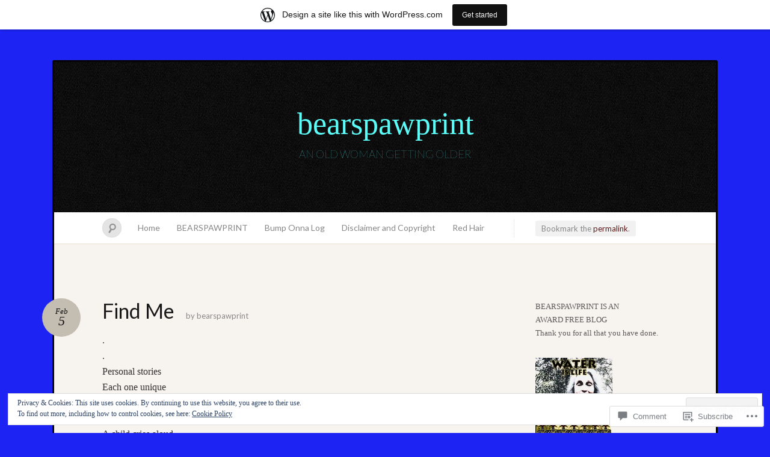

--- FILE ---
content_type: text/html; charset=UTF-8
request_url: https://bearspawprint.wordpress.com/2014/02/05/find-me/
body_size: 25409
content:
<!DOCTYPE html>
<!--[if IE 7]>
<html id="ie7" lang="en">
<![endif]-->
<!--[if IE 8]>
<html id="ie8" lang="en">
<![endif]-->
<!--[if !(IE 7) & !(IE 8)]><!-->
<html lang="en">
<!--<![endif]-->
<head>
<meta charset="UTF-8" />
<meta name="viewport" content="width=device-width" />
<title>Find Me &laquo; bearspawprint</title>

<link rel="profile" href="http://gmpg.org/xfn/11" />
<link rel="pingback" href="https://bearspawprint.wordpress.com/xmlrpc.php" />
<!--[if lt IE 9]>
<script src="https://s0.wp.com/wp-content/themes/pub/quintus/js/html5.js?m=1315596887i" type="text/javascript"></script>
<![endif]-->

<meta name='robots' content='max-image-preview:large' />
<link rel='dns-prefetch' href='//s0.wp.com' />
<link rel='dns-prefetch' href='//widgets.wp.com' />
<link rel='dns-prefetch' href='//wordpress.com' />
<link rel='dns-prefetch' href='//fonts-api.wp.com' />
<link rel='dns-prefetch' href='//af.pubmine.com' />
<link rel="alternate" type="application/rss+xml" title="bearspawprint &raquo; Feed" href="https://bearspawprint.wordpress.com/feed/" />
<link rel="alternate" type="application/rss+xml" title="bearspawprint &raquo; Comments Feed" href="https://bearspawprint.wordpress.com/comments/feed/" />
<link rel="alternate" type="application/rss+xml" title="bearspawprint &raquo; Find Me Comments Feed" href="https://bearspawprint.wordpress.com/2014/02/05/find-me/feed/" />
	<script type="text/javascript">
		/* <![CDATA[ */
		function addLoadEvent(func) {
			var oldonload = window.onload;
			if (typeof window.onload != 'function') {
				window.onload = func;
			} else {
				window.onload = function () {
					oldonload();
					func();
				}
			}
		}
		/* ]]> */
	</script>
	<link crossorigin='anonymous' rel='stylesheet' id='all-css-0-1' href='/_static/??-eJx9jdsOgkAMRH/[base64]&cssminify=yes' type='text/css' media='all' />
<style id='wp-emoji-styles-inline-css'>

	img.wp-smiley, img.emoji {
		display: inline !important;
		border: none !important;
		box-shadow: none !important;
		height: 1em !important;
		width: 1em !important;
		margin: 0 0.07em !important;
		vertical-align: -0.1em !important;
		background: none !important;
		padding: 0 !important;
	}
/*# sourceURL=wp-emoji-styles-inline-css */
</style>
<link crossorigin='anonymous' rel='stylesheet' id='all-css-2-1' href='/wp-content/plugins/gutenberg-core/v22.2.0/build/styles/block-library/style.css?m=1764855221i&cssminify=yes' type='text/css' media='all' />
<style id='wp-block-library-inline-css'>
.has-text-align-justify {
	text-align:justify;
}
.has-text-align-justify{text-align:justify;}

/*# sourceURL=wp-block-library-inline-css */
</style><style id='global-styles-inline-css'>
:root{--wp--preset--aspect-ratio--square: 1;--wp--preset--aspect-ratio--4-3: 4/3;--wp--preset--aspect-ratio--3-4: 3/4;--wp--preset--aspect-ratio--3-2: 3/2;--wp--preset--aspect-ratio--2-3: 2/3;--wp--preset--aspect-ratio--16-9: 16/9;--wp--preset--aspect-ratio--9-16: 9/16;--wp--preset--color--black: #000000;--wp--preset--color--cyan-bluish-gray: #abb8c3;--wp--preset--color--white: #ffffff;--wp--preset--color--pale-pink: #f78da7;--wp--preset--color--vivid-red: #cf2e2e;--wp--preset--color--luminous-vivid-orange: #ff6900;--wp--preset--color--luminous-vivid-amber: #fcb900;--wp--preset--color--light-green-cyan: #7bdcb5;--wp--preset--color--vivid-green-cyan: #00d084;--wp--preset--color--pale-cyan-blue: #8ed1fc;--wp--preset--color--vivid-cyan-blue: #0693e3;--wp--preset--color--vivid-purple: #9b51e0;--wp--preset--gradient--vivid-cyan-blue-to-vivid-purple: linear-gradient(135deg,rgb(6,147,227) 0%,rgb(155,81,224) 100%);--wp--preset--gradient--light-green-cyan-to-vivid-green-cyan: linear-gradient(135deg,rgb(122,220,180) 0%,rgb(0,208,130) 100%);--wp--preset--gradient--luminous-vivid-amber-to-luminous-vivid-orange: linear-gradient(135deg,rgb(252,185,0) 0%,rgb(255,105,0) 100%);--wp--preset--gradient--luminous-vivid-orange-to-vivid-red: linear-gradient(135deg,rgb(255,105,0) 0%,rgb(207,46,46) 100%);--wp--preset--gradient--very-light-gray-to-cyan-bluish-gray: linear-gradient(135deg,rgb(238,238,238) 0%,rgb(169,184,195) 100%);--wp--preset--gradient--cool-to-warm-spectrum: linear-gradient(135deg,rgb(74,234,220) 0%,rgb(151,120,209) 20%,rgb(207,42,186) 40%,rgb(238,44,130) 60%,rgb(251,105,98) 80%,rgb(254,248,76) 100%);--wp--preset--gradient--blush-light-purple: linear-gradient(135deg,rgb(255,206,236) 0%,rgb(152,150,240) 100%);--wp--preset--gradient--blush-bordeaux: linear-gradient(135deg,rgb(254,205,165) 0%,rgb(254,45,45) 50%,rgb(107,0,62) 100%);--wp--preset--gradient--luminous-dusk: linear-gradient(135deg,rgb(255,203,112) 0%,rgb(199,81,192) 50%,rgb(65,88,208) 100%);--wp--preset--gradient--pale-ocean: linear-gradient(135deg,rgb(255,245,203) 0%,rgb(182,227,212) 50%,rgb(51,167,181) 100%);--wp--preset--gradient--electric-grass: linear-gradient(135deg,rgb(202,248,128) 0%,rgb(113,206,126) 100%);--wp--preset--gradient--midnight: linear-gradient(135deg,rgb(2,3,129) 0%,rgb(40,116,252) 100%);--wp--preset--font-size--small: 13px;--wp--preset--font-size--medium: 20px;--wp--preset--font-size--large: 36px;--wp--preset--font-size--x-large: 42px;--wp--preset--font-family--albert-sans: 'Albert Sans', sans-serif;--wp--preset--font-family--alegreya: Alegreya, serif;--wp--preset--font-family--arvo: Arvo, serif;--wp--preset--font-family--bodoni-moda: 'Bodoni Moda', serif;--wp--preset--font-family--bricolage-grotesque: 'Bricolage Grotesque', sans-serif;--wp--preset--font-family--cabin: Cabin, sans-serif;--wp--preset--font-family--chivo: Chivo, sans-serif;--wp--preset--font-family--commissioner: Commissioner, sans-serif;--wp--preset--font-family--cormorant: Cormorant, serif;--wp--preset--font-family--courier-prime: 'Courier Prime', monospace;--wp--preset--font-family--crimson-pro: 'Crimson Pro', serif;--wp--preset--font-family--dm-mono: 'DM Mono', monospace;--wp--preset--font-family--dm-sans: 'DM Sans', sans-serif;--wp--preset--font-family--dm-serif-display: 'DM Serif Display', serif;--wp--preset--font-family--domine: Domine, serif;--wp--preset--font-family--eb-garamond: 'EB Garamond', serif;--wp--preset--font-family--epilogue: Epilogue, sans-serif;--wp--preset--font-family--fahkwang: Fahkwang, sans-serif;--wp--preset--font-family--figtree: Figtree, sans-serif;--wp--preset--font-family--fira-sans: 'Fira Sans', sans-serif;--wp--preset--font-family--fjalla-one: 'Fjalla One', sans-serif;--wp--preset--font-family--fraunces: Fraunces, serif;--wp--preset--font-family--gabarito: Gabarito, system-ui;--wp--preset--font-family--ibm-plex-mono: 'IBM Plex Mono', monospace;--wp--preset--font-family--ibm-plex-sans: 'IBM Plex Sans', sans-serif;--wp--preset--font-family--ibarra-real-nova: 'Ibarra Real Nova', serif;--wp--preset--font-family--instrument-serif: 'Instrument Serif', serif;--wp--preset--font-family--inter: Inter, sans-serif;--wp--preset--font-family--josefin-sans: 'Josefin Sans', sans-serif;--wp--preset--font-family--jost: Jost, sans-serif;--wp--preset--font-family--libre-baskerville: 'Libre Baskerville', serif;--wp--preset--font-family--libre-franklin: 'Libre Franklin', sans-serif;--wp--preset--font-family--literata: Literata, serif;--wp--preset--font-family--lora: Lora, serif;--wp--preset--font-family--merriweather: Merriweather, serif;--wp--preset--font-family--montserrat: Montserrat, sans-serif;--wp--preset--font-family--newsreader: Newsreader, serif;--wp--preset--font-family--noto-sans-mono: 'Noto Sans Mono', sans-serif;--wp--preset--font-family--nunito: Nunito, sans-serif;--wp--preset--font-family--open-sans: 'Open Sans', sans-serif;--wp--preset--font-family--overpass: Overpass, sans-serif;--wp--preset--font-family--pt-serif: 'PT Serif', serif;--wp--preset--font-family--petrona: Petrona, serif;--wp--preset--font-family--piazzolla: Piazzolla, serif;--wp--preset--font-family--playfair-display: 'Playfair Display', serif;--wp--preset--font-family--plus-jakarta-sans: 'Plus Jakarta Sans', sans-serif;--wp--preset--font-family--poppins: Poppins, sans-serif;--wp--preset--font-family--raleway: Raleway, sans-serif;--wp--preset--font-family--roboto: Roboto, sans-serif;--wp--preset--font-family--roboto-slab: 'Roboto Slab', serif;--wp--preset--font-family--rubik: Rubik, sans-serif;--wp--preset--font-family--rufina: Rufina, serif;--wp--preset--font-family--sora: Sora, sans-serif;--wp--preset--font-family--source-sans-3: 'Source Sans 3', sans-serif;--wp--preset--font-family--source-serif-4: 'Source Serif 4', serif;--wp--preset--font-family--space-mono: 'Space Mono', monospace;--wp--preset--font-family--syne: Syne, sans-serif;--wp--preset--font-family--texturina: Texturina, serif;--wp--preset--font-family--urbanist: Urbanist, sans-serif;--wp--preset--font-family--work-sans: 'Work Sans', sans-serif;--wp--preset--spacing--20: 0.44rem;--wp--preset--spacing--30: 0.67rem;--wp--preset--spacing--40: 1rem;--wp--preset--spacing--50: 1.5rem;--wp--preset--spacing--60: 2.25rem;--wp--preset--spacing--70: 3.38rem;--wp--preset--spacing--80: 5.06rem;--wp--preset--shadow--natural: 6px 6px 9px rgba(0, 0, 0, 0.2);--wp--preset--shadow--deep: 12px 12px 50px rgba(0, 0, 0, 0.4);--wp--preset--shadow--sharp: 6px 6px 0px rgba(0, 0, 0, 0.2);--wp--preset--shadow--outlined: 6px 6px 0px -3px rgb(255, 255, 255), 6px 6px rgb(0, 0, 0);--wp--preset--shadow--crisp: 6px 6px 0px rgb(0, 0, 0);}:where(.is-layout-flex){gap: 0.5em;}:where(.is-layout-grid){gap: 0.5em;}body .is-layout-flex{display: flex;}.is-layout-flex{flex-wrap: wrap;align-items: center;}.is-layout-flex > :is(*, div){margin: 0;}body .is-layout-grid{display: grid;}.is-layout-grid > :is(*, div){margin: 0;}:where(.wp-block-columns.is-layout-flex){gap: 2em;}:where(.wp-block-columns.is-layout-grid){gap: 2em;}:where(.wp-block-post-template.is-layout-flex){gap: 1.25em;}:where(.wp-block-post-template.is-layout-grid){gap: 1.25em;}.has-black-color{color: var(--wp--preset--color--black) !important;}.has-cyan-bluish-gray-color{color: var(--wp--preset--color--cyan-bluish-gray) !important;}.has-white-color{color: var(--wp--preset--color--white) !important;}.has-pale-pink-color{color: var(--wp--preset--color--pale-pink) !important;}.has-vivid-red-color{color: var(--wp--preset--color--vivid-red) !important;}.has-luminous-vivid-orange-color{color: var(--wp--preset--color--luminous-vivid-orange) !important;}.has-luminous-vivid-amber-color{color: var(--wp--preset--color--luminous-vivid-amber) !important;}.has-light-green-cyan-color{color: var(--wp--preset--color--light-green-cyan) !important;}.has-vivid-green-cyan-color{color: var(--wp--preset--color--vivid-green-cyan) !important;}.has-pale-cyan-blue-color{color: var(--wp--preset--color--pale-cyan-blue) !important;}.has-vivid-cyan-blue-color{color: var(--wp--preset--color--vivid-cyan-blue) !important;}.has-vivid-purple-color{color: var(--wp--preset--color--vivid-purple) !important;}.has-black-background-color{background-color: var(--wp--preset--color--black) !important;}.has-cyan-bluish-gray-background-color{background-color: var(--wp--preset--color--cyan-bluish-gray) !important;}.has-white-background-color{background-color: var(--wp--preset--color--white) !important;}.has-pale-pink-background-color{background-color: var(--wp--preset--color--pale-pink) !important;}.has-vivid-red-background-color{background-color: var(--wp--preset--color--vivid-red) !important;}.has-luminous-vivid-orange-background-color{background-color: var(--wp--preset--color--luminous-vivid-orange) !important;}.has-luminous-vivid-amber-background-color{background-color: var(--wp--preset--color--luminous-vivid-amber) !important;}.has-light-green-cyan-background-color{background-color: var(--wp--preset--color--light-green-cyan) !important;}.has-vivid-green-cyan-background-color{background-color: var(--wp--preset--color--vivid-green-cyan) !important;}.has-pale-cyan-blue-background-color{background-color: var(--wp--preset--color--pale-cyan-blue) !important;}.has-vivid-cyan-blue-background-color{background-color: var(--wp--preset--color--vivid-cyan-blue) !important;}.has-vivid-purple-background-color{background-color: var(--wp--preset--color--vivid-purple) !important;}.has-black-border-color{border-color: var(--wp--preset--color--black) !important;}.has-cyan-bluish-gray-border-color{border-color: var(--wp--preset--color--cyan-bluish-gray) !important;}.has-white-border-color{border-color: var(--wp--preset--color--white) !important;}.has-pale-pink-border-color{border-color: var(--wp--preset--color--pale-pink) !important;}.has-vivid-red-border-color{border-color: var(--wp--preset--color--vivid-red) !important;}.has-luminous-vivid-orange-border-color{border-color: var(--wp--preset--color--luminous-vivid-orange) !important;}.has-luminous-vivid-amber-border-color{border-color: var(--wp--preset--color--luminous-vivid-amber) !important;}.has-light-green-cyan-border-color{border-color: var(--wp--preset--color--light-green-cyan) !important;}.has-vivid-green-cyan-border-color{border-color: var(--wp--preset--color--vivid-green-cyan) !important;}.has-pale-cyan-blue-border-color{border-color: var(--wp--preset--color--pale-cyan-blue) !important;}.has-vivid-cyan-blue-border-color{border-color: var(--wp--preset--color--vivid-cyan-blue) !important;}.has-vivid-purple-border-color{border-color: var(--wp--preset--color--vivid-purple) !important;}.has-vivid-cyan-blue-to-vivid-purple-gradient-background{background: var(--wp--preset--gradient--vivid-cyan-blue-to-vivid-purple) !important;}.has-light-green-cyan-to-vivid-green-cyan-gradient-background{background: var(--wp--preset--gradient--light-green-cyan-to-vivid-green-cyan) !important;}.has-luminous-vivid-amber-to-luminous-vivid-orange-gradient-background{background: var(--wp--preset--gradient--luminous-vivid-amber-to-luminous-vivid-orange) !important;}.has-luminous-vivid-orange-to-vivid-red-gradient-background{background: var(--wp--preset--gradient--luminous-vivid-orange-to-vivid-red) !important;}.has-very-light-gray-to-cyan-bluish-gray-gradient-background{background: var(--wp--preset--gradient--very-light-gray-to-cyan-bluish-gray) !important;}.has-cool-to-warm-spectrum-gradient-background{background: var(--wp--preset--gradient--cool-to-warm-spectrum) !important;}.has-blush-light-purple-gradient-background{background: var(--wp--preset--gradient--blush-light-purple) !important;}.has-blush-bordeaux-gradient-background{background: var(--wp--preset--gradient--blush-bordeaux) !important;}.has-luminous-dusk-gradient-background{background: var(--wp--preset--gradient--luminous-dusk) !important;}.has-pale-ocean-gradient-background{background: var(--wp--preset--gradient--pale-ocean) !important;}.has-electric-grass-gradient-background{background: var(--wp--preset--gradient--electric-grass) !important;}.has-midnight-gradient-background{background: var(--wp--preset--gradient--midnight) !important;}.has-small-font-size{font-size: var(--wp--preset--font-size--small) !important;}.has-medium-font-size{font-size: var(--wp--preset--font-size--medium) !important;}.has-large-font-size{font-size: var(--wp--preset--font-size--large) !important;}.has-x-large-font-size{font-size: var(--wp--preset--font-size--x-large) !important;}.has-albert-sans-font-family{font-family: var(--wp--preset--font-family--albert-sans) !important;}.has-alegreya-font-family{font-family: var(--wp--preset--font-family--alegreya) !important;}.has-arvo-font-family{font-family: var(--wp--preset--font-family--arvo) !important;}.has-bodoni-moda-font-family{font-family: var(--wp--preset--font-family--bodoni-moda) !important;}.has-bricolage-grotesque-font-family{font-family: var(--wp--preset--font-family--bricolage-grotesque) !important;}.has-cabin-font-family{font-family: var(--wp--preset--font-family--cabin) !important;}.has-chivo-font-family{font-family: var(--wp--preset--font-family--chivo) !important;}.has-commissioner-font-family{font-family: var(--wp--preset--font-family--commissioner) !important;}.has-cormorant-font-family{font-family: var(--wp--preset--font-family--cormorant) !important;}.has-courier-prime-font-family{font-family: var(--wp--preset--font-family--courier-prime) !important;}.has-crimson-pro-font-family{font-family: var(--wp--preset--font-family--crimson-pro) !important;}.has-dm-mono-font-family{font-family: var(--wp--preset--font-family--dm-mono) !important;}.has-dm-sans-font-family{font-family: var(--wp--preset--font-family--dm-sans) !important;}.has-dm-serif-display-font-family{font-family: var(--wp--preset--font-family--dm-serif-display) !important;}.has-domine-font-family{font-family: var(--wp--preset--font-family--domine) !important;}.has-eb-garamond-font-family{font-family: var(--wp--preset--font-family--eb-garamond) !important;}.has-epilogue-font-family{font-family: var(--wp--preset--font-family--epilogue) !important;}.has-fahkwang-font-family{font-family: var(--wp--preset--font-family--fahkwang) !important;}.has-figtree-font-family{font-family: var(--wp--preset--font-family--figtree) !important;}.has-fira-sans-font-family{font-family: var(--wp--preset--font-family--fira-sans) !important;}.has-fjalla-one-font-family{font-family: var(--wp--preset--font-family--fjalla-one) !important;}.has-fraunces-font-family{font-family: var(--wp--preset--font-family--fraunces) !important;}.has-gabarito-font-family{font-family: var(--wp--preset--font-family--gabarito) !important;}.has-ibm-plex-mono-font-family{font-family: var(--wp--preset--font-family--ibm-plex-mono) !important;}.has-ibm-plex-sans-font-family{font-family: var(--wp--preset--font-family--ibm-plex-sans) !important;}.has-ibarra-real-nova-font-family{font-family: var(--wp--preset--font-family--ibarra-real-nova) !important;}.has-instrument-serif-font-family{font-family: var(--wp--preset--font-family--instrument-serif) !important;}.has-inter-font-family{font-family: var(--wp--preset--font-family--inter) !important;}.has-josefin-sans-font-family{font-family: var(--wp--preset--font-family--josefin-sans) !important;}.has-jost-font-family{font-family: var(--wp--preset--font-family--jost) !important;}.has-libre-baskerville-font-family{font-family: var(--wp--preset--font-family--libre-baskerville) !important;}.has-libre-franklin-font-family{font-family: var(--wp--preset--font-family--libre-franklin) !important;}.has-literata-font-family{font-family: var(--wp--preset--font-family--literata) !important;}.has-lora-font-family{font-family: var(--wp--preset--font-family--lora) !important;}.has-merriweather-font-family{font-family: var(--wp--preset--font-family--merriweather) !important;}.has-montserrat-font-family{font-family: var(--wp--preset--font-family--montserrat) !important;}.has-newsreader-font-family{font-family: var(--wp--preset--font-family--newsreader) !important;}.has-noto-sans-mono-font-family{font-family: var(--wp--preset--font-family--noto-sans-mono) !important;}.has-nunito-font-family{font-family: var(--wp--preset--font-family--nunito) !important;}.has-open-sans-font-family{font-family: var(--wp--preset--font-family--open-sans) !important;}.has-overpass-font-family{font-family: var(--wp--preset--font-family--overpass) !important;}.has-pt-serif-font-family{font-family: var(--wp--preset--font-family--pt-serif) !important;}.has-petrona-font-family{font-family: var(--wp--preset--font-family--petrona) !important;}.has-piazzolla-font-family{font-family: var(--wp--preset--font-family--piazzolla) !important;}.has-playfair-display-font-family{font-family: var(--wp--preset--font-family--playfair-display) !important;}.has-plus-jakarta-sans-font-family{font-family: var(--wp--preset--font-family--plus-jakarta-sans) !important;}.has-poppins-font-family{font-family: var(--wp--preset--font-family--poppins) !important;}.has-raleway-font-family{font-family: var(--wp--preset--font-family--raleway) !important;}.has-roboto-font-family{font-family: var(--wp--preset--font-family--roboto) !important;}.has-roboto-slab-font-family{font-family: var(--wp--preset--font-family--roboto-slab) !important;}.has-rubik-font-family{font-family: var(--wp--preset--font-family--rubik) !important;}.has-rufina-font-family{font-family: var(--wp--preset--font-family--rufina) !important;}.has-sora-font-family{font-family: var(--wp--preset--font-family--sora) !important;}.has-source-sans-3-font-family{font-family: var(--wp--preset--font-family--source-sans-3) !important;}.has-source-serif-4-font-family{font-family: var(--wp--preset--font-family--source-serif-4) !important;}.has-space-mono-font-family{font-family: var(--wp--preset--font-family--space-mono) !important;}.has-syne-font-family{font-family: var(--wp--preset--font-family--syne) !important;}.has-texturina-font-family{font-family: var(--wp--preset--font-family--texturina) !important;}.has-urbanist-font-family{font-family: var(--wp--preset--font-family--urbanist) !important;}.has-work-sans-font-family{font-family: var(--wp--preset--font-family--work-sans) !important;}
/*# sourceURL=global-styles-inline-css */
</style>

<style id='classic-theme-styles-inline-css'>
/*! This file is auto-generated */
.wp-block-button__link{color:#fff;background-color:#32373c;border-radius:9999px;box-shadow:none;text-decoration:none;padding:calc(.667em + 2px) calc(1.333em + 2px);font-size:1.125em}.wp-block-file__button{background:#32373c;color:#fff;text-decoration:none}
/*# sourceURL=/wp-includes/css/classic-themes.min.css */
</style>
<link crossorigin='anonymous' rel='stylesheet' id='all-css-4-1' href='/_static/??-eJx9j9sOwjAIhl/[base64]&cssminify=yes' type='text/css' media='all' />
<link rel='stylesheet' id='verbum-gutenberg-css-css' href='https://widgets.wp.com/verbum-block-editor/block-editor.css?ver=1738686361' media='all' />
<link crossorigin='anonymous' rel='stylesheet' id='all-css-6-1' href='/_static/??/wp-content/mu-plugins/comment-likes/css/comment-likes.css,/i/noticons/noticons.css,/wp-content/themes/pub/quintus/style.css?m=1741693338j&cssminify=yes' type='text/css' media='all' />
<link rel='stylesheet' id='lato-css' href='https://fonts-api.wp.com/css?family=Lato%3A100%2C400%2C700&#038;v2&#038;subset=latin%2Clatin-ext&#038;ver=6.9-RC2-61304' media='all' />
<link crossorigin='anonymous' rel='stylesheet' id='all-css-8-1' href='/_static/??-eJzTLy/QTc7PK0nNK9HPLdUtyClNz8wr1i9KTcrJTwcy0/WTi5G5ekCujj52Temp+bo5+cmJJZn5eSgc3bScxMwikFb7XFtDE1NLExMLc0OTLACohS2q&cssminify=yes' type='text/css' media='all' />
<link crossorigin='anonymous' rel='stylesheet' id='print-css-9-1' href='/wp-content/mu-plugins/global-print/global-print.css?m=1465851035i&cssminify=yes' type='text/css' media='print' />
<style id='jetpack-global-styles-frontend-style-inline-css'>
:root { --font-headings: unset; --font-base: unset; --font-headings-default: -apple-system,BlinkMacSystemFont,"Segoe UI",Roboto,Oxygen-Sans,Ubuntu,Cantarell,"Helvetica Neue",sans-serif; --font-base-default: -apple-system,BlinkMacSystemFont,"Segoe UI",Roboto,Oxygen-Sans,Ubuntu,Cantarell,"Helvetica Neue",sans-serif;}
/*# sourceURL=jetpack-global-styles-frontend-style-inline-css */
</style>
<link crossorigin='anonymous' rel='stylesheet' id='all-css-12-1' href='/_static/??-eJyNjcEKwjAQRH/IuFRT6kX8FNkmS5K6yQY3Qfx7bfEiXrwM82B4A49qnJRGpUHupnIPqSgs1Cq624chi6zhO5OCRryTR++fW00l7J3qDv43XVNxoOISsmEJol/wY2uR8vs3WggsM/I6uOTzMI3Hw8lOg11eUT1JKA==&cssminify=yes' type='text/css' media='all' />
<script type="text/javascript" id="jetpack_related-posts-js-extra">
/* <![CDATA[ */
var related_posts_js_options = {"post_heading":"h4"};
//# sourceURL=jetpack_related-posts-js-extra
/* ]]> */
</script>
<script type="text/javascript" id="wpcom-actionbar-placeholder-js-extra">
/* <![CDATA[ */
var actionbardata = {"siteID":"38663342","postID":"12503","siteURL":"https://bearspawprint.wordpress.com","xhrURL":"https://bearspawprint.wordpress.com/wp-admin/admin-ajax.php","nonce":"dd15ffb2a3","isLoggedIn":"","statusMessage":"","subsEmailDefault":"instantly","proxyScriptUrl":"https://s0.wp.com/wp-content/js/wpcom-proxy-request.js?m=1513050504i&amp;ver=20211021","shortlink":"https://wp.me/p2Ce6i-3fF","i18n":{"followedText":"New posts from this site will now appear in your \u003Ca href=\"https://wordpress.com/reader\"\u003EReader\u003C/a\u003E","foldBar":"Collapse this bar","unfoldBar":"Expand this bar","shortLinkCopied":"Shortlink copied to clipboard."}};
//# sourceURL=wpcom-actionbar-placeholder-js-extra
/* ]]> */
</script>
<script type="text/javascript" id="jetpack-mu-wpcom-settings-js-before">
/* <![CDATA[ */
var JETPACK_MU_WPCOM_SETTINGS = {"assetsUrl":"https://s0.wp.com/wp-content/mu-plugins/jetpack-mu-wpcom-plugin/moon/jetpack_vendor/automattic/jetpack-mu-wpcom/src/build/"};
//# sourceURL=jetpack-mu-wpcom-settings-js-before
/* ]]> */
</script>
<script crossorigin='anonymous' type='text/javascript'  src='/_static/??-eJxdjd0KwjAMhV/ILHNQvRIfRbq2jNY2CU236du7gYh6dfg4f7gKOKYWqGGZQfI8RVJMoYl19zdjYSa8RXI4zjF7rCHbFjwIa9Nf6kqkLukBv4bTlskNpPLj+e+NmafP7crVW6/gslUNuhddEVyGXYCYYPJSt4lruRzPxvT9aRhMegHKMEgx'></script>
<script type="text/javascript" id="rlt-proxy-js-after">
/* <![CDATA[ */
	rltInitialize( {"token":null,"iframeOrigins":["https:\/\/widgets.wp.com"]} );
//# sourceURL=rlt-proxy-js-after
/* ]]> */
</script>
<link rel="EditURI" type="application/rsd+xml" title="RSD" href="https://bearspawprint.wordpress.com/xmlrpc.php?rsd" />
<meta name="generator" content="WordPress.com" />
<link rel="canonical" href="https://bearspawprint.wordpress.com/2014/02/05/find-me/" />
<link rel='shortlink' href='https://wp.me/p2Ce6i-3fF' />
<link rel="alternate" type="application/json+oembed" href="https://public-api.wordpress.com/oembed/?format=json&amp;url=https%3A%2F%2Fbearspawprint.wordpress.com%2F2014%2F02%2F05%2Ffind-me%2F&amp;for=wpcom-auto-discovery" /><link rel="alternate" type="application/xml+oembed" href="https://public-api.wordpress.com/oembed/?format=xml&amp;url=https%3A%2F%2Fbearspawprint.wordpress.com%2F2014%2F02%2F05%2Ffind-me%2F&amp;for=wpcom-auto-discovery" />
<!-- Jetpack Open Graph Tags -->
<meta property="og:type" content="article" />
<meta property="og:title" content="Find Me" />
<meta property="og:url" content="https://bearspawprint.wordpress.com/2014/02/05/find-me/" />
<meta property="og:description" content=". . Personal stories Each one unique . Lost in the crowd A child cries aloud . Mama Mama Find me Find me Mama Mama Find me Find me . Childish cries Alone and so lost . Personal stories Alone each c…" />
<meta property="article:published_time" content="2014-02-05T07:01:00+00:00" />
<meta property="article:modified_time" content="2014-04-24T18:40:03+00:00" />
<meta property="og:site_name" content="bearspawprint" />
<meta property="og:image" content="https://s0.wp.com/i/blank.jpg?m=1383295312i" />
<meta property="og:image:width" content="200" />
<meta property="og:image:height" content="200" />
<meta property="og:image:alt" content="" />
<meta property="og:locale" content="en_US" />
<meta property="fb:app_id" content="249643311490" />
<meta property="article:publisher" content="https://www.facebook.com/WordPresscom" />
<meta name="twitter:text:title" content="Find Me" />
<meta name="twitter:card" content="summary" />

<!-- End Jetpack Open Graph Tags -->
<link rel="shortcut icon" type="image/x-icon" href="https://s0.wp.com/i/favicon.ico?m=1713425267i" sizes="16x16 24x24 32x32 48x48" />
<link rel="icon" type="image/x-icon" href="https://s0.wp.com/i/favicon.ico?m=1713425267i" sizes="16x16 24x24 32x32 48x48" />
<link rel="apple-touch-icon" href="https://s0.wp.com/i/webclip.png?m=1713868326i" />
<link rel='openid.server' href='https://bearspawprint.wordpress.com/?openidserver=1' />
<link rel='openid.delegate' href='https://bearspawprint.wordpress.com/' />
<link rel="search" type="application/opensearchdescription+xml" href="https://bearspawprint.wordpress.com/osd.xml" title="bearspawprint" />
<link rel="search" type="application/opensearchdescription+xml" href="https://s1.wp.com/opensearch.xml" title="WordPress.com" />
<meta name="theme-color" content="#1c23f2" />
		<style type="text/css">
		body {
			background-image: none;
		}
		</style>
	<meta name="description" content=". . Personal stories Each one unique . Lost in the crowd A child cries aloud . Mama Mama Find me Find me Mama Mama Find me Find me . Childish cries Alone and so lost . Personal stories Alone each cry . Each cry personal Unique and alone . Lost childhood stories Mama Mama&hellip;" />

	<style type="text/css">
		#ie7 .blog-header .site-branding {
			display: block;
		}
	</style>
		<style type="text/css">
			#site-title a,
		#site-description {
			color: #5bfbf7		}
		</style>
	<style type="text/css" id="custom-background-css">
body.custom-background { background-color: #1c23f2; }
</style>
	<script type="text/javascript">
/* <![CDATA[ */
var wa_client = {}; wa_client.cmd = []; wa_client.config = { 'blog_id': 38663342, 'blog_language': 'en', 'is_wordads': false, 'hosting_type': 0, 'afp_account_id': null, 'afp_host_id': 5038568878849053, 'theme': 'pub/quintus', '_': { 'title': 'Advertisement', 'privacy_settings': 'Privacy Settings' }, 'formats': [ 'inline', 'belowpost', 'bottom_sticky', 'sidebar_sticky_right', 'sidebar', 'gutenberg_rectangle', 'gutenberg_leaderboard', 'gutenberg_mobile_leaderboard', 'gutenberg_skyscraper' ] };
/* ]]> */
</script>
		<script type="text/javascript">

			window.doNotSellCallback = function() {

				var linkElements = [
					'a[href="https://wordpress.com/?ref=footer_blog"]',
					'a[href="https://wordpress.com/?ref=footer_website"]',
					'a[href="https://wordpress.com/?ref=vertical_footer"]',
					'a[href^="https://wordpress.com/?ref=footer_segment_"]',
				].join(',');

				var dnsLink = document.createElement( 'a' );
				dnsLink.href = 'https://wordpress.com/advertising-program-optout/';
				dnsLink.classList.add( 'do-not-sell-link' );
				dnsLink.rel = 'nofollow';
				dnsLink.style.marginLeft = '0.5em';
				dnsLink.textContent = 'Do Not Sell or Share My Personal Information';

				var creditLinks = document.querySelectorAll( linkElements );

				if ( 0 === creditLinks.length ) {
					return false;
				}

				Array.prototype.forEach.call( creditLinks, function( el ) {
					el.insertAdjacentElement( 'afterend', dnsLink );
				});

				return true;
			};

		</script>
		<script type="text/javascript">
	window.google_analytics_uacct = "UA-52447-2";
</script>

<script type="text/javascript">
	var _gaq = _gaq || [];
	_gaq.push(['_setAccount', 'UA-52447-2']);
	_gaq.push(['_gat._anonymizeIp']);
	_gaq.push(['_setDomainName', 'wordpress.com']);
	_gaq.push(['_initData']);
	_gaq.push(['_trackPageview']);

	(function() {
		var ga = document.createElement('script'); ga.type = 'text/javascript'; ga.async = true;
		ga.src = ('https:' == document.location.protocol ? 'https://ssl' : 'http://www') + '.google-analytics.com/ga.js';
		(document.getElementsByTagName('head')[0] || document.getElementsByTagName('body')[0]).appendChild(ga);
	})();
</script>
<link crossorigin='anonymous' rel='stylesheet' id='all-css-0-3' href='/wp-content/mu-plugins/jetpack-plugin/moon/_inc/build/subscriptions/subscriptions.min.css?m=1753976312i&cssminify=yes' type='text/css' media='all' />
</head>

<body class="wp-singular post-template-default single single-post postid-12503 single-format-standard custom-background wp-theme-pubquintus customizer-styles-applied color-default jetpack-reblog-enabled has-marketing-bar has-marketing-bar-theme-quintus">

<div id="page" class="hfeed">
		<header class="blog-header" role="banner">
		<div class="site-branding">
			<h1 id="site-title"><a href="https://bearspawprint.wordpress.com/" title="bearspawprint" rel="home">bearspawprint</a></h1>
			<h2 id="site-description">AN OLD WOMAN GETTING OLDER</h2>
		</div>
	</header>

	<nav id="access" role="navigation">
		<form method="get" id="searchform" action="https://bearspawprint.wordpress.com/">
	<input type="text" class="field" name="s" id="s" placeholder="Search" />
	<label for="s" class="assistive-text">Search</label>
	<input type="submit" class="submit" name="submit" id="searchsubmit" value="Search" />
</form>		<div class="menu"><ul>
<li ><a href="https://bearspawprint.wordpress.com/">Home</a></li><li class="page_item page-item-2"><a href="https://bearspawprint.wordpress.com/about/">BEARSPAWPRINT</a></li>
<li class="page_item page-item-19264"><a href="https://bearspawprint.wordpress.com/conversations-with-bump-onna-log/">Bump Onna Log</a></li>
<li class="page_item page-item-19273"><a href="https://bearspawprint.wordpress.com/disclaimer-and-copyright/">Disclaimer and Copyright</a></li>
<li class="page_item page-item-19925"><a href="https://bearspawprint.wordpress.com/red-hair/">Red Hair</a></li>
</ul></div>
	</nav>

	<div id="main">
		<div id="primary">
			<div class="content" id="content" role="main">

			
				<nav id="nav-above">
					<span class="permalink">
					Bookmark the <a href="https://bearspawprint.wordpress.com/2014/02/05/find-me/" title="Permalink to Find Me" rel="bookmark">permalink</a>.					</span>
				</nav><!-- #nav-above -->

				
<article id="post-12503" class="post-12503 post type-post status-publish format-standard hentry category-aesthetics category-bearspawprint-2 tag-bear tag-bearspawprint tag-childhood tag-find-me tag-mama tag-poetry">
	<header class="entry-header">
		<h1 class="entry-title">Find Me</h1>
		<div class="entry-meta">
			<a class="entry-date" title="February 5 2014" href="https://bearspawprint.wordpress.com/2014/02/05/find-me/">
				<time datetime="2014-02-05T02:01:00-05:00">Feb<b>5</b></time>
			</a>
			<span class="entry-byline">
			by <span class="author vcard"><a class="url fn n" href="https://bearspawprint.wordpress.com/author/bearspawprint/" title="View all posts by bearspawprint">bearspawprint</a></span>			</span>
		</div><!-- .entry-meta -->
	</header><!-- .entry-header -->

	<div class="entry-content">
		<p>.<br />
.<br />
Personal stories<br />
Each one unique<br />
.<br />
Lost in the crowd<br />
A child cries aloud<br />
.<br />
Mama Mama<br />
Find me Find me<br />
Mama Mama<br />
Find me Find me<br />
.<br />
Childish cries<br />
Alone and so lost<br />
.<br />
Personal stories<br />
Alone each cry<br />
.<br />
Each cry personal<br />
Unique and alone<br />
.<br />
Lost childhood stories<br />
Mama Mama<br />
.<br />
Find me Find me<br />
I&#8217;m crying all alone.<br />
.<br />
Mama Mama<br />
I&#8217;m lost all alone<br />
.<br />
Mama Mama<br />
Find me Find me<br />
Mama Mama<br />
Find me Find me<br />
.<br />
.<br />
Bear 02.05.2014</p>
<p>ⓒ Bearspawprint<br />
.<br />
.<br />
.<br />
.</p>
<div id="atatags-370373-696e534a16664">
		<script type="text/javascript">
			__ATA = window.__ATA || {};
			__ATA.cmd = window.__ATA.cmd || [];
			__ATA.cmd.push(function() {
				__ATA.initVideoSlot('atatags-370373-696e534a16664', {
					sectionId: '370373',
					format: 'inread'
				});
			});
		</script>
	</div><span id="wordads-inline-marker" style="display: none;"></span><div id="jp-post-flair" class="sharedaddy sd-like-enabled sd-sharing-enabled"><div class="sharedaddy sd-sharing-enabled"><div class="robots-nocontent sd-block sd-social sd-social-icon-text sd-sharing"><h3 class="sd-title">Share this:</h3><div class="sd-content"><ul><li><a href="#" class="sharing-anchor sd-button share-more"><span>Share</span></a></li><li class="share-end"></li></ul><div class="sharing-hidden"><div class="inner" style="display: none;"><ul><li class="share-email"><a rel="nofollow noopener noreferrer"
				data-shared="sharing-email-12503"
				class="share-email sd-button share-icon"
				href="mailto:?subject=%5BShared%20Post%5D%20Find%20Me&#038;body=https%3A%2F%2Fbearspawprint.wordpress.com%2F2014%2F02%2F05%2Ffind-me%2F&#038;share=email"
				target="_blank"
				aria-labelledby="sharing-email-12503"
				data-email-share-error-title="Do you have email set up?" data-email-share-error-text="If you&#039;re having problems sharing via email, you might not have email set up for your browser. You may need to create a new email yourself." data-email-share-nonce="82633b0093" data-email-share-track-url="https://bearspawprint.wordpress.com/2014/02/05/find-me/?share=email">
				<span id="sharing-email-12503" hidden>Email a link to a friend (Opens in new window)</span>
				<span>Email</span>
			</a></li><li class="share-print"><a rel="nofollow noopener noreferrer"
				data-shared="sharing-print-12503"
				class="share-print sd-button share-icon"
				href="https://bearspawprint.wordpress.com/2014/02/05/find-me/#print?share=print"
				target="_blank"
				aria-labelledby="sharing-print-12503"
				>
				<span id="sharing-print-12503" hidden>Print (Opens in new window)</span>
				<span>Print</span>
			</a></li><li class="share-facebook"><a rel="nofollow noopener noreferrer"
				data-shared="sharing-facebook-12503"
				class="share-facebook sd-button share-icon"
				href="https://bearspawprint.wordpress.com/2014/02/05/find-me/?share=facebook"
				target="_blank"
				aria-labelledby="sharing-facebook-12503"
				>
				<span id="sharing-facebook-12503" hidden>Share on Facebook (Opens in new window)</span>
				<span>Facebook</span>
			</a></li><li class="share-pinterest"><a rel="nofollow noopener noreferrer"
				data-shared="sharing-pinterest-12503"
				class="share-pinterest sd-button share-icon"
				href="https://bearspawprint.wordpress.com/2014/02/05/find-me/?share=pinterest"
				target="_blank"
				aria-labelledby="sharing-pinterest-12503"
				>
				<span id="sharing-pinterest-12503" hidden>Share on Pinterest (Opens in new window)</span>
				<span>Pinterest</span>
			</a></li><li class="share-twitter"><a rel="nofollow noopener noreferrer"
				data-shared="sharing-twitter-12503"
				class="share-twitter sd-button share-icon"
				href="https://bearspawprint.wordpress.com/2014/02/05/find-me/?share=twitter"
				target="_blank"
				aria-labelledby="sharing-twitter-12503"
				>
				<span id="sharing-twitter-12503" hidden>Share on X (Opens in new window)</span>
				<span>X</span>
			</a></li><li class="share-linkedin"><a rel="nofollow noopener noreferrer"
				data-shared="sharing-linkedin-12503"
				class="share-linkedin sd-button share-icon"
				href="https://bearspawprint.wordpress.com/2014/02/05/find-me/?share=linkedin"
				target="_blank"
				aria-labelledby="sharing-linkedin-12503"
				>
				<span id="sharing-linkedin-12503" hidden>Share on LinkedIn (Opens in new window)</span>
				<span>LinkedIn</span>
			</a></li><li class="share-tumblr"><a rel="nofollow noopener noreferrer"
				data-shared="sharing-tumblr-12503"
				class="share-tumblr sd-button share-icon"
				href="https://bearspawprint.wordpress.com/2014/02/05/find-me/?share=tumblr"
				target="_blank"
				aria-labelledby="sharing-tumblr-12503"
				>
				<span id="sharing-tumblr-12503" hidden>Share on Tumblr (Opens in new window)</span>
				<span>Tumblr</span>
			</a></li><li class="share-reddit"><a rel="nofollow noopener noreferrer"
				data-shared="sharing-reddit-12503"
				class="share-reddit sd-button share-icon"
				href="https://bearspawprint.wordpress.com/2014/02/05/find-me/?share=reddit"
				target="_blank"
				aria-labelledby="sharing-reddit-12503"
				>
				<span id="sharing-reddit-12503" hidden>Share on Reddit (Opens in new window)</span>
				<span>Reddit</span>
			</a></li><li class="share-end"></li></ul></div></div></div></div></div><div class='sharedaddy sd-block sd-like jetpack-likes-widget-wrapper jetpack-likes-widget-unloaded' id='like-post-wrapper-38663342-12503-696e534a16e9c' data-src='//widgets.wp.com/likes/index.html?ver=20260119#blog_id=38663342&amp;post_id=12503&amp;origin=bearspawprint.wordpress.com&amp;obj_id=38663342-12503-696e534a16e9c' data-name='like-post-frame-38663342-12503-696e534a16e9c' data-title='Like or Reblog'><div class='likes-widget-placeholder post-likes-widget-placeholder' style='height: 55px;'><span class='button'><span>Like</span></span> <span class='loading'>Loading...</span></div><span class='sd-text-color'></span><a class='sd-link-color'></a></div>
<div id='jp-relatedposts' class='jp-relatedposts' >
	<h3 class="jp-relatedposts-headline"><em>Related</em></h3>
</div></div>			</div><!-- .entry-content -->

	<footer class="entry-meta">
		This entry was posted in <a href="https://bearspawprint.wordpress.com/category/aesthetics/" rel="category tag">Aesthetics</a>, <a href="https://bearspawprint.wordpress.com/category/bearspawprint-2/" rel="category tag">BEARSPAWPRINT</a> and tagged <a href="https://bearspawprint.wordpress.com/tag/bear/" rel="tag">Bear</a>, <a href="https://bearspawprint.wordpress.com/tag/bearspawprint/" rel="tag">Bearspawprint</a>, <a href="https://bearspawprint.wordpress.com/tag/childhood/" rel="tag">childhood</a>, <a href="https://bearspawprint.wordpress.com/tag/find-me/" rel="tag">Find Me</a>, <a href="https://bearspawprint.wordpress.com/tag/mama/" rel="tag">mama</a>, <a href="https://bearspawprint.wordpress.com/tag/poetry/" rel="tag">poetry</a>.
			</footer><!-- .entry-meta -->
</article><!-- #post-## -->

				<nav id="nav-below">
					<h1 class="section-heading">Post navigation</h1>
					<div class="nav-previous"><a href="https://bearspawprint.wordpress.com/2014/02/05/scribbles/" rel="prev"><span class="meta-nav">&larr;</span> Scribbles</a></div>
					<div class="nav-next"><a href="https://bearspawprint.wordpress.com/2014/02/05/helpless/" rel="next">Helpless <span class="meta-nav">&rarr;</span></a></div>
				</nav><!-- #nav-below -->

				
<div id="comments">

			<h2 id="comments-title">
			15 comments on &ldquo;<span>Find Me</span>&rdquo;		</h2>

		<ol class="commentlist">
					<li class="comment byuser comment-author-pleisbilongtumi even thread-even depth-1 parent" id="comment-12029">
				<div id="div-comment-12029" class="comment-body">
				<div class="comment-author vcard">
			<img referrerpolicy="no-referrer" alt='pleisbilongtumi&#039;s avatar' src='https://0.gravatar.com/avatar/f6dced8392ee6aac15221f2322b368834a7834fdc79eab80a5871a3375f6e4e5?s=32&#038;d=identicon&#038;r=X' srcset='https://0.gravatar.com/avatar/f6dced8392ee6aac15221f2322b368834a7834fdc79eab80a5871a3375f6e4e5?s=32&#038;d=identicon&#038;r=X 1x, https://0.gravatar.com/avatar/f6dced8392ee6aac15221f2322b368834a7834fdc79eab80a5871a3375f6e4e5?s=48&#038;d=identicon&#038;r=X 1.5x, https://0.gravatar.com/avatar/f6dced8392ee6aac15221f2322b368834a7834fdc79eab80a5871a3375f6e4e5?s=64&#038;d=identicon&#038;r=X 2x, https://0.gravatar.com/avatar/f6dced8392ee6aac15221f2322b368834a7834fdc79eab80a5871a3375f6e4e5?s=96&#038;d=identicon&#038;r=X 3x, https://0.gravatar.com/avatar/f6dced8392ee6aac15221f2322b368834a7834fdc79eab80a5871a3375f6e4e5?s=128&#038;d=identicon&#038;r=X 4x' class='avatar avatar-32' height='32' width='32' decoding='async' />			<cite class="fn"><a href="http://pleisbilongtumi.wordpress.com" class="url" rel="ugc external nofollow">pleisbilongtumi</a></cite> <span class="says">says:</span>		</div>
		
		<div class="comment-meta commentmetadata">
			<a href="https://bearspawprint.wordpress.com/2014/02/05/find-me/#comment-12029">February 5, 2014 at 5:35 am</a>		</div>

		<p>Mama then found you<br />
innocent girl<br />
being out all alone<br />
in weird world you&#8217;d never known</p>
<p id="comment-like-12029" data-liked=comment-not-liked class="comment-likes comment-not-liked"><a href="https://bearspawprint.wordpress.com/2014/02/05/find-me/?like_comment=12029&#038;_wpnonce=3d7feece81" class="comment-like-link needs-login" rel="nofollow" data-blog="38663342"><span>Like</span></a><span id="comment-like-count-12029" class="comment-like-feedback">Like</span></p>

		<div class="reply"><a rel="nofollow" class="comment-reply-link" href="https://bearspawprint.wordpress.com/2014/02/05/find-me/?replytocom=12029#respond" data-commentid="12029" data-postid="12503" data-belowelement="div-comment-12029" data-respondelement="respond" data-replyto="Reply to pleisbilongtumi" aria-label="Reply to pleisbilongtumi">Reply</a></div>
				</div>
				<ul class="children">
		<li class="comment byuser comment-author-bearspawprint bypostauthor odd alt depth-2" id="comment-12036">
				<div id="div-comment-12036" class="comment-body">
				<div class="comment-author vcard">
			<img referrerpolicy="no-referrer" alt='bearspawprint&#039;s avatar' src='https://0.gravatar.com/avatar/37dbb4d68499e239dc900520b4a47b30317192f71592c272eef2d4ef1c488f5f?s=32&#038;d=identicon&#038;r=X' srcset='https://0.gravatar.com/avatar/37dbb4d68499e239dc900520b4a47b30317192f71592c272eef2d4ef1c488f5f?s=32&#038;d=identicon&#038;r=X 1x, https://0.gravatar.com/avatar/37dbb4d68499e239dc900520b4a47b30317192f71592c272eef2d4ef1c488f5f?s=48&#038;d=identicon&#038;r=X 1.5x, https://0.gravatar.com/avatar/37dbb4d68499e239dc900520b4a47b30317192f71592c272eef2d4ef1c488f5f?s=64&#038;d=identicon&#038;r=X 2x, https://0.gravatar.com/avatar/37dbb4d68499e239dc900520b4a47b30317192f71592c272eef2d4ef1c488f5f?s=96&#038;d=identicon&#038;r=X 3x, https://0.gravatar.com/avatar/37dbb4d68499e239dc900520b4a47b30317192f71592c272eef2d4ef1c488f5f?s=128&#038;d=identicon&#038;r=X 4x' class='avatar avatar-32' height='32' width='32' decoding='async' />			<cite class="fn"><a href="https://bearspawprint.wordpress.com" class="url" rel="ugc">bearspawprint</a></cite> <span class="says">says:</span>		</div>
		
		<div class="comment-meta commentmetadata">
			<a href="https://bearspawprint.wordpress.com/2014/02/05/find-me/#comment-12036">February 5, 2014 at 12:13 pm</a>		</div>

		<p>🙂</p>
<p id="comment-like-12036" data-liked=comment-not-liked class="comment-likes comment-not-liked"><a href="https://bearspawprint.wordpress.com/2014/02/05/find-me/?like_comment=12036&#038;_wpnonce=90f8d78beb" class="comment-like-link needs-login" rel="nofollow" data-blog="38663342"><span>Like</span></a><span id="comment-like-count-12036" class="comment-like-feedback">Like</span></p>

		<div class="reply"><a rel="nofollow" class="comment-reply-link" href="https://bearspawprint.wordpress.com/2014/02/05/find-me/?replytocom=12036#respond" data-commentid="12036" data-postid="12503" data-belowelement="div-comment-12036" data-respondelement="respond" data-replyto="Reply to bearspawprint" aria-label="Reply to bearspawprint">Reply</a></div>
				</div>
				</li><!-- #comment-## -->
		<li class="comment byuser comment-author-bearspawprint bypostauthor even depth-2 parent" id="comment-14274">
				<div id="div-comment-14274" class="comment-body">
				<div class="comment-author vcard">
			<img referrerpolicy="no-referrer" alt='bearspawprint&#039;s avatar' src='https://0.gravatar.com/avatar/37dbb4d68499e239dc900520b4a47b30317192f71592c272eef2d4ef1c488f5f?s=32&#038;d=identicon&#038;r=X' srcset='https://0.gravatar.com/avatar/37dbb4d68499e239dc900520b4a47b30317192f71592c272eef2d4ef1c488f5f?s=32&#038;d=identicon&#038;r=X 1x, https://0.gravatar.com/avatar/37dbb4d68499e239dc900520b4a47b30317192f71592c272eef2d4ef1c488f5f?s=48&#038;d=identicon&#038;r=X 1.5x, https://0.gravatar.com/avatar/37dbb4d68499e239dc900520b4a47b30317192f71592c272eef2d4ef1c488f5f?s=64&#038;d=identicon&#038;r=X 2x, https://0.gravatar.com/avatar/37dbb4d68499e239dc900520b4a47b30317192f71592c272eef2d4ef1c488f5f?s=96&#038;d=identicon&#038;r=X 3x, https://0.gravatar.com/avatar/37dbb4d68499e239dc900520b4a47b30317192f71592c272eef2d4ef1c488f5f?s=128&#038;d=identicon&#038;r=X 4x' class='avatar avatar-32' height='32' width='32' decoding='async' />			<cite class="fn"><a href="https://bearspawprint.wordpress.com" class="url" rel="ugc">bearspawprint</a></cite> <span class="says">says:</span>		</div>
		
		<div class="comment-meta commentmetadata">
			<a href="https://bearspawprint.wordpress.com/2014/02/05/find-me/#comment-14274">April 24, 2014 at 2:39 pm</a>		</div>

		<p>Mama then found you<br />
Innocent girl<br />
Being out all alone<br />
In weird world you’d never known.<br />
&#8212;&#8212;&#8212;&#8212;&#8211;<br />
You wrote this Feb. 5.  It is very nice.  Dunno if you kept a copy, but you should use it somewhere. 🙂 </p>
<p>yOU</p>
<p id="comment-like-14274" data-liked=comment-not-liked class="comment-likes comment-not-liked"><a href="https://bearspawprint.wordpress.com/2014/02/05/find-me/?like_comment=14274&#038;_wpnonce=4caec35066" class="comment-like-link needs-login" rel="nofollow" data-blog="38663342"><span>Like</span></a><span id="comment-like-count-14274" class="comment-like-feedback">Like</span></p>

		<div class="reply"><a rel="nofollow" class="comment-reply-link" href="https://bearspawprint.wordpress.com/2014/02/05/find-me/?replytocom=14274#respond" data-commentid="14274" data-postid="12503" data-belowelement="div-comment-14274" data-respondelement="respond" data-replyto="Reply to bearspawprint" aria-label="Reply to bearspawprint">Reply</a></div>
				</div>
				<ul class="children">
		<li class="comment byuser comment-author-pleisbilongtumi odd alt depth-3 parent" id="comment-14282">
				<div id="div-comment-14282" class="comment-body">
				<div class="comment-author vcard">
			<img referrerpolicy="no-referrer" alt='pleisbilongtumi&#039;s avatar' src='https://0.gravatar.com/avatar/f6dced8392ee6aac15221f2322b368834a7834fdc79eab80a5871a3375f6e4e5?s=32&#038;d=identicon&#038;r=X' srcset='https://0.gravatar.com/avatar/f6dced8392ee6aac15221f2322b368834a7834fdc79eab80a5871a3375f6e4e5?s=32&#038;d=identicon&#038;r=X 1x, https://0.gravatar.com/avatar/f6dced8392ee6aac15221f2322b368834a7834fdc79eab80a5871a3375f6e4e5?s=48&#038;d=identicon&#038;r=X 1.5x, https://0.gravatar.com/avatar/f6dced8392ee6aac15221f2322b368834a7834fdc79eab80a5871a3375f6e4e5?s=64&#038;d=identicon&#038;r=X 2x, https://0.gravatar.com/avatar/f6dced8392ee6aac15221f2322b368834a7834fdc79eab80a5871a3375f6e4e5?s=96&#038;d=identicon&#038;r=X 3x, https://0.gravatar.com/avatar/f6dced8392ee6aac15221f2322b368834a7834fdc79eab80a5871a3375f6e4e5?s=128&#038;d=identicon&#038;r=X 4x' class='avatar avatar-32' height='32' width='32' loading='lazy' decoding='async' />			<cite class="fn"><a href="http://pleisbilongtumi.wordpress.com" class="url" rel="ugc external nofollow">pleisbilongtumi</a></cite> <span class="says">says:</span>		</div>
		
		<div class="comment-meta commentmetadata">
			<a href="https://bearspawprint.wordpress.com/2014/02/05/find-me/#comment-14282">April 24, 2014 at 8:52 pm</a>		</div>

		<p>Yes, I kept the copy with me, under my 1995&#8217;s diary. I wrote a poem on Dec.09.1995 when I was on my 40th BD. Here is what I wrote (Translated from my language).</p>
<p>a little girl<br />
left behind the crowd<br />
she wailed plaintively at security posts<br />
her mind can not reach the way<br />
how she had to find her mother </p>
<p>elsewhere<br />
a mother seeking blindly<br />
all the fear depicted on her face<br />
her mind can not reach the way<br />
how she had to find her heart</p>
<p>instantly she heard the thunderous voice<br />
there is a clue penetrated her ears<br />
she asked everyone<br />
and hurried to the post<br />
then hugged the little girl tightly in tears of gratitude</p>
<p>(I have added this on Feb.8.2014)</p>
<p>Mama then found you<br />
Innocent girl<br />
Being out all alone<br />
In weird world you’d never known.</p>
<p>Thank you so much, Bears. Your poem has made me returned to look back at my 1995&#8217;s diary.</p>
<p id="comment-like-14282" data-liked=comment-not-liked class="comment-likes comment-not-liked"><a href="https://bearspawprint.wordpress.com/2014/02/05/find-me/?like_comment=14282&#038;_wpnonce=75b53912cc" class="comment-like-link needs-login" rel="nofollow" data-blog="38663342"><span>Like</span></a><span id="comment-like-count-14282" class="comment-like-feedback">Like</span></p>

		<div class="reply"><a rel="nofollow" class="comment-reply-link" href="https://bearspawprint.wordpress.com/2014/02/05/find-me/?replytocom=14282#respond" data-commentid="14282" data-postid="12503" data-belowelement="div-comment-14282" data-respondelement="respond" data-replyto="Reply to pleisbilongtumi" aria-label="Reply to pleisbilongtumi">Reply</a></div>
				</div>
				<ul class="children">
		<li class="comment byuser comment-author-bearspawprint bypostauthor even depth-4 parent" id="comment-14283">
				<div id="div-comment-14283" class="comment-body">
				<div class="comment-author vcard">
			<img referrerpolicy="no-referrer" alt='bearspawprint&#039;s avatar' src='https://0.gravatar.com/avatar/37dbb4d68499e239dc900520b4a47b30317192f71592c272eef2d4ef1c488f5f?s=32&#038;d=identicon&#038;r=X' srcset='https://0.gravatar.com/avatar/37dbb4d68499e239dc900520b4a47b30317192f71592c272eef2d4ef1c488f5f?s=32&#038;d=identicon&#038;r=X 1x, https://0.gravatar.com/avatar/37dbb4d68499e239dc900520b4a47b30317192f71592c272eef2d4ef1c488f5f?s=48&#038;d=identicon&#038;r=X 1.5x, https://0.gravatar.com/avatar/37dbb4d68499e239dc900520b4a47b30317192f71592c272eef2d4ef1c488f5f?s=64&#038;d=identicon&#038;r=X 2x, https://0.gravatar.com/avatar/37dbb4d68499e239dc900520b4a47b30317192f71592c272eef2d4ef1c488f5f?s=96&#038;d=identicon&#038;r=X 3x, https://0.gravatar.com/avatar/37dbb4d68499e239dc900520b4a47b30317192f71592c272eef2d4ef1c488f5f?s=128&#038;d=identicon&#038;r=X 4x' class='avatar avatar-32' height='32' width='32' loading='lazy' decoding='async' />			<cite class="fn"><a href="https://bearspawprint.wordpress.com" class="url" rel="ugc">bearspawprint</a></cite> <span class="says">says:</span>		</div>
		
		<div class="comment-meta commentmetadata">
			<a href="https://bearspawprint.wordpress.com/2014/02/05/find-me/#comment-14283">April 24, 2014 at 9:14 pm</a>		</div>

		<p>I suspect that English is not so euphonic as Indonesian or Javanese or ? It is difficult to make the English words fit together and flow.</p>
<p>Have you thought about recording your voice reading aloud?  Maybe a small drum?  Something for your grandchildren 🙂    </p>
<p id="comment-like-14283" data-liked=comment-not-liked class="comment-likes comment-not-liked"><a href="https://bearspawprint.wordpress.com/2014/02/05/find-me/?like_comment=14283&#038;_wpnonce=365ebaa795" class="comment-like-link needs-login" rel="nofollow" data-blog="38663342"><span>Like</span></a><span id="comment-like-count-14283" class="comment-like-feedback">Like</span></p>

		<div class="reply"><a rel="nofollow" class="comment-reply-link" href="https://bearspawprint.wordpress.com/2014/02/05/find-me/?replytocom=14283#respond" data-commentid="14283" data-postid="12503" data-belowelement="div-comment-14283" data-respondelement="respond" data-replyto="Reply to bearspawprint" aria-label="Reply to bearspawprint">Reply</a></div>
				</div>
				<ul class="children">
		<li class="comment byuser comment-author-pleisbilongtumi odd alt depth-5 parent" id="comment-14284">
				<div id="div-comment-14284" class="comment-body">
				<div class="comment-author vcard">
			<img referrerpolicy="no-referrer" alt='pleisbilongtumi&#039;s avatar' src='https://0.gravatar.com/avatar/f6dced8392ee6aac15221f2322b368834a7834fdc79eab80a5871a3375f6e4e5?s=32&#038;d=identicon&#038;r=X' srcset='https://0.gravatar.com/avatar/f6dced8392ee6aac15221f2322b368834a7834fdc79eab80a5871a3375f6e4e5?s=32&#038;d=identicon&#038;r=X 1x, https://0.gravatar.com/avatar/f6dced8392ee6aac15221f2322b368834a7834fdc79eab80a5871a3375f6e4e5?s=48&#038;d=identicon&#038;r=X 1.5x, https://0.gravatar.com/avatar/f6dced8392ee6aac15221f2322b368834a7834fdc79eab80a5871a3375f6e4e5?s=64&#038;d=identicon&#038;r=X 2x, https://0.gravatar.com/avatar/f6dced8392ee6aac15221f2322b368834a7834fdc79eab80a5871a3375f6e4e5?s=96&#038;d=identicon&#038;r=X 3x, https://0.gravatar.com/avatar/f6dced8392ee6aac15221f2322b368834a7834fdc79eab80a5871a3375f6e4e5?s=128&#038;d=identicon&#038;r=X 4x' class='avatar avatar-32' height='32' width='32' loading='lazy' decoding='async' />			<cite class="fn"><a href="http://pleisbilongtumi.wordpress.com" class="url" rel="ugc external nofollow">pleisbilongtumi</a></cite> <span class="says">says:</span>		</div>
		
		<div class="comment-meta commentmetadata">
			<a href="https://bearspawprint.wordpress.com/2014/02/05/find-me/#comment-14284">April 25, 2014 at 12:24 am</a>		</div>

		<p>No, I have never thought about it. Some of my voices were recorded in some family&#8217;s videos. Why do I always think that my voices sound so terrible?  🙂</p>
<p id="comment-like-14284" data-liked=comment-not-liked class="comment-likes comment-not-liked"><a href="https://bearspawprint.wordpress.com/2014/02/05/find-me/?like_comment=14284&#038;_wpnonce=d7aa299f68" class="comment-like-link needs-login" rel="nofollow" data-blog="38663342"><span>Like</span></a><span id="comment-like-count-14284" class="comment-like-feedback">Like</span></p>

		
				</div>
				</li><!-- #comment-## -->
		<li class="comment byuser comment-author-bearspawprint bypostauthor even depth-5 parent" id="comment-14287">
				<div id="div-comment-14287" class="comment-body">
				<div class="comment-author vcard">
			<img referrerpolicy="no-referrer" alt='bearspawprint&#039;s avatar' src='https://0.gravatar.com/avatar/37dbb4d68499e239dc900520b4a47b30317192f71592c272eef2d4ef1c488f5f?s=32&#038;d=identicon&#038;r=X' srcset='https://0.gravatar.com/avatar/37dbb4d68499e239dc900520b4a47b30317192f71592c272eef2d4ef1c488f5f?s=32&#038;d=identicon&#038;r=X 1x, https://0.gravatar.com/avatar/37dbb4d68499e239dc900520b4a47b30317192f71592c272eef2d4ef1c488f5f?s=48&#038;d=identicon&#038;r=X 1.5x, https://0.gravatar.com/avatar/37dbb4d68499e239dc900520b4a47b30317192f71592c272eef2d4ef1c488f5f?s=64&#038;d=identicon&#038;r=X 2x, https://0.gravatar.com/avatar/37dbb4d68499e239dc900520b4a47b30317192f71592c272eef2d4ef1c488f5f?s=96&#038;d=identicon&#038;r=X 3x, https://0.gravatar.com/avatar/37dbb4d68499e239dc900520b4a47b30317192f71592c272eef2d4ef1c488f5f?s=128&#038;d=identicon&#038;r=X 4x' class='avatar avatar-32' height='32' width='32' loading='lazy' decoding='async' />			<cite class="fn"><a href="https://bearspawprint.wordpress.com" class="url" rel="ugc">bearspawprint</a></cite> <span class="says">says:</span>		</div>
		
		<div class="comment-meta commentmetadata">
			<a href="https://bearspawprint.wordpress.com/2014/02/05/find-me/#comment-14287">April 25, 2014 at 2:27 am</a>		</div>

		<p>Perhaps you weren&#8217;t reading poetry?</p>
<p id="comment-like-14287" data-liked=comment-not-liked class="comment-likes comment-not-liked"><a href="https://bearspawprint.wordpress.com/2014/02/05/find-me/?like_comment=14287&#038;_wpnonce=24e38fd112" class="comment-like-link needs-login" rel="nofollow" data-blog="38663342"><span>Like</span></a><span id="comment-like-count-14287" class="comment-like-feedback">Like</span></p>

		
				</div>
				</li><!-- #comment-## -->
		<li class="comment byuser comment-author-pleisbilongtumi odd alt depth-5 parent" id="comment-14304">
				<div id="div-comment-14304" class="comment-body">
				<div class="comment-author vcard">
			<img referrerpolicy="no-referrer" alt='pleisbilongtumi&#039;s avatar' src='https://0.gravatar.com/avatar/f6dced8392ee6aac15221f2322b368834a7834fdc79eab80a5871a3375f6e4e5?s=32&#038;d=identicon&#038;r=X' srcset='https://0.gravatar.com/avatar/f6dced8392ee6aac15221f2322b368834a7834fdc79eab80a5871a3375f6e4e5?s=32&#038;d=identicon&#038;r=X 1x, https://0.gravatar.com/avatar/f6dced8392ee6aac15221f2322b368834a7834fdc79eab80a5871a3375f6e4e5?s=48&#038;d=identicon&#038;r=X 1.5x, https://0.gravatar.com/avatar/f6dced8392ee6aac15221f2322b368834a7834fdc79eab80a5871a3375f6e4e5?s=64&#038;d=identicon&#038;r=X 2x, https://0.gravatar.com/avatar/f6dced8392ee6aac15221f2322b368834a7834fdc79eab80a5871a3375f6e4e5?s=96&#038;d=identicon&#038;r=X 3x, https://0.gravatar.com/avatar/f6dced8392ee6aac15221f2322b368834a7834fdc79eab80a5871a3375f6e4e5?s=128&#038;d=identicon&#038;r=X 4x' class='avatar avatar-32' height='32' width='32' loading='lazy' decoding='async' />			<cite class="fn"><a href="http://pleisbilongtumi.wordpress.com" class="url" rel="ugc external nofollow">pleisbilongtumi</a></cite> <span class="says">says:</span>		</div>
		
		<div class="comment-meta commentmetadata">
			<a href="https://bearspawprint.wordpress.com/2014/02/05/find-me/#comment-14304">April 25, 2014 at 6:38 am</a>		</div>

		<p>When I was young, I used to love reading the poetry and always No.1 at school. Not now anymore. 🙂</p>
<p id="comment-like-14304" data-liked=comment-not-liked class="comment-likes comment-not-liked"><a href="https://bearspawprint.wordpress.com/2014/02/05/find-me/?like_comment=14304&#038;_wpnonce=852ceee97a" class="comment-like-link needs-login" rel="nofollow" data-blog="38663342"><span>Like</span></a><span id="comment-like-count-14304" class="comment-like-feedback">Like</span></p>

		
				</div>
				</li><!-- #comment-## -->
		<li class="comment byuser comment-author-bearspawprint bypostauthor even depth-5 parent" id="comment-14308">
				<div id="div-comment-14308" class="comment-body">
				<div class="comment-author vcard">
			<img referrerpolicy="no-referrer" alt='bearspawprint&#039;s avatar' src='https://0.gravatar.com/avatar/37dbb4d68499e239dc900520b4a47b30317192f71592c272eef2d4ef1c488f5f?s=32&#038;d=identicon&#038;r=X' srcset='https://0.gravatar.com/avatar/37dbb4d68499e239dc900520b4a47b30317192f71592c272eef2d4ef1c488f5f?s=32&#038;d=identicon&#038;r=X 1x, https://0.gravatar.com/avatar/37dbb4d68499e239dc900520b4a47b30317192f71592c272eef2d4ef1c488f5f?s=48&#038;d=identicon&#038;r=X 1.5x, https://0.gravatar.com/avatar/37dbb4d68499e239dc900520b4a47b30317192f71592c272eef2d4ef1c488f5f?s=64&#038;d=identicon&#038;r=X 2x, https://0.gravatar.com/avatar/37dbb4d68499e239dc900520b4a47b30317192f71592c272eef2d4ef1c488f5f?s=96&#038;d=identicon&#038;r=X 3x, https://0.gravatar.com/avatar/37dbb4d68499e239dc900520b4a47b30317192f71592c272eef2d4ef1c488f5f?s=128&#038;d=identicon&#038;r=X 4x' class='avatar avatar-32' height='32' width='32' loading='lazy' decoding='async' />			<cite class="fn"><a href="https://bearspawprint.wordpress.com" class="url" rel="ugc">bearspawprint</a></cite> <span class="says">says:</span>		</div>
		
		<div class="comment-meta commentmetadata">
			<a href="https://bearspawprint.wordpress.com/2014/02/05/find-me/#comment-14308">April 25, 2014 at 8:58 am</a>		</div>

		<p>Have you thought of reading aloud to the flora? Plants are appreciative.  </p>
<p id="comment-like-14308" data-liked=comment-not-liked class="comment-likes comment-not-liked"><a href="https://bearspawprint.wordpress.com/2014/02/05/find-me/?like_comment=14308&#038;_wpnonce=9db8ab64b9" class="comment-like-link needs-login" rel="nofollow" data-blog="38663342"><span>Like</span></a><span id="comment-like-count-14308" class="comment-like-feedback">Like</span></p>

		
				</div>
				</li><!-- #comment-## -->
		<li class="comment byuser comment-author-pleisbilongtumi odd alt depth-5 parent" id="comment-14319">
				<div id="div-comment-14319" class="comment-body">
				<div class="comment-author vcard">
			<img referrerpolicy="no-referrer" alt='pleisbilongtumi&#039;s avatar' src='https://0.gravatar.com/avatar/f6dced8392ee6aac15221f2322b368834a7834fdc79eab80a5871a3375f6e4e5?s=32&#038;d=identicon&#038;r=X' srcset='https://0.gravatar.com/avatar/f6dced8392ee6aac15221f2322b368834a7834fdc79eab80a5871a3375f6e4e5?s=32&#038;d=identicon&#038;r=X 1x, https://0.gravatar.com/avatar/f6dced8392ee6aac15221f2322b368834a7834fdc79eab80a5871a3375f6e4e5?s=48&#038;d=identicon&#038;r=X 1.5x, https://0.gravatar.com/avatar/f6dced8392ee6aac15221f2322b368834a7834fdc79eab80a5871a3375f6e4e5?s=64&#038;d=identicon&#038;r=X 2x, https://0.gravatar.com/avatar/f6dced8392ee6aac15221f2322b368834a7834fdc79eab80a5871a3375f6e4e5?s=96&#038;d=identicon&#038;r=X 3x, https://0.gravatar.com/avatar/f6dced8392ee6aac15221f2322b368834a7834fdc79eab80a5871a3375f6e4e5?s=128&#038;d=identicon&#038;r=X 4x' class='avatar avatar-32' height='32' width='32' loading='lazy' decoding='async' />			<cite class="fn"><a href="http://pleisbilongtumi.wordpress.com" class="url" rel="ugc external nofollow">pleisbilongtumi</a></cite> <span class="says">says:</span>		</div>
		
		<div class="comment-meta commentmetadata">
			<a href="https://bearspawprint.wordpress.com/2014/02/05/find-me/#comment-14319">April 25, 2014 at 11:06 am</a>		</div>

		<p>I know the plants prefer to listen to soft and melodious voices like they mostly love the breeze. Once in a while I read aloud to them on a rehearsal. I often see some Poets read aloud to the rock, mountain or landscape, forest and even to the waves.  Have you read your poetry aloud to them too? </p>
<p id="comment-like-14319" data-liked=comment-not-liked class="comment-likes comment-not-liked"><a href="https://bearspawprint.wordpress.com/2014/02/05/find-me/?like_comment=14319&#038;_wpnonce=6f06871bb7" class="comment-like-link needs-login" rel="nofollow" data-blog="38663342"><span>Like</span></a><span id="comment-like-count-14319" class="comment-like-feedback">Like</span></p>

		
				</div>
				</li><!-- #comment-## -->
		<li class="comment byuser comment-author-bearspawprint bypostauthor even depth-5 parent" id="comment-14328">
				<div id="div-comment-14328" class="comment-body">
				<div class="comment-author vcard">
			<img referrerpolicy="no-referrer" alt='bearspawprint&#039;s avatar' src='https://0.gravatar.com/avatar/37dbb4d68499e239dc900520b4a47b30317192f71592c272eef2d4ef1c488f5f?s=32&#038;d=identicon&#038;r=X' srcset='https://0.gravatar.com/avatar/37dbb4d68499e239dc900520b4a47b30317192f71592c272eef2d4ef1c488f5f?s=32&#038;d=identicon&#038;r=X 1x, https://0.gravatar.com/avatar/37dbb4d68499e239dc900520b4a47b30317192f71592c272eef2d4ef1c488f5f?s=48&#038;d=identicon&#038;r=X 1.5x, https://0.gravatar.com/avatar/37dbb4d68499e239dc900520b4a47b30317192f71592c272eef2d4ef1c488f5f?s=64&#038;d=identicon&#038;r=X 2x, https://0.gravatar.com/avatar/37dbb4d68499e239dc900520b4a47b30317192f71592c272eef2d4ef1c488f5f?s=96&#038;d=identicon&#038;r=X 3x, https://0.gravatar.com/avatar/37dbb4d68499e239dc900520b4a47b30317192f71592c272eef2d4ef1c488f5f?s=128&#038;d=identicon&#038;r=X 4x' class='avatar avatar-32' height='32' width='32' loading='lazy' decoding='async' />			<cite class="fn"><a href="https://bearspawprint.wordpress.com" class="url" rel="ugc">bearspawprint</a></cite> <span class="says">says:</span>		</div>
		
		<div class="comment-meta commentmetadata">
			<a href="https://bearspawprint.wordpress.com/2014/02/05/find-me/#comment-14328">April 25, 2014 at 1:25 pm</a>		</div>

		<p>Rehearsal?  🙂   Flora is the Roman goddess of Flowers. </p>
<p>I read aloud to children.  </p>
<p> I have read my poetry aloud in the Olden Days when I was actually young, before plants, rocks, birds, animals mountains, and human audiences. Today, the birds fly away !!!  Now my best audience is mosquitoes.  Mosquitoes gather all around when they know I am present.   🙂 🙂</p>
<p id="comment-like-14328" data-liked=comment-not-liked class="comment-likes comment-not-liked"><a href="https://bearspawprint.wordpress.com/2014/02/05/find-me/?like_comment=14328&#038;_wpnonce=f2e666deab" class="comment-like-link needs-login" rel="nofollow" data-blog="38663342"><span>Like</span></a><span id="comment-like-count-14328" class="comment-like-feedback">Like</span></p>

		
				</div>
				</li><!-- #comment-## -->
		<li class="comment byuser comment-author-pleisbilongtumi odd alt depth-5 parent" id="comment-14335">
				<div id="div-comment-14335" class="comment-body">
				<div class="comment-author vcard">
			<img referrerpolicy="no-referrer" alt='pleisbilongtumi&#039;s avatar' src='https://0.gravatar.com/avatar/f6dced8392ee6aac15221f2322b368834a7834fdc79eab80a5871a3375f6e4e5?s=32&#038;d=identicon&#038;r=X' srcset='https://0.gravatar.com/avatar/f6dced8392ee6aac15221f2322b368834a7834fdc79eab80a5871a3375f6e4e5?s=32&#038;d=identicon&#038;r=X 1x, https://0.gravatar.com/avatar/f6dced8392ee6aac15221f2322b368834a7834fdc79eab80a5871a3375f6e4e5?s=48&#038;d=identicon&#038;r=X 1.5x, https://0.gravatar.com/avatar/f6dced8392ee6aac15221f2322b368834a7834fdc79eab80a5871a3375f6e4e5?s=64&#038;d=identicon&#038;r=X 2x, https://0.gravatar.com/avatar/f6dced8392ee6aac15221f2322b368834a7834fdc79eab80a5871a3375f6e4e5?s=96&#038;d=identicon&#038;r=X 3x, https://0.gravatar.com/avatar/f6dced8392ee6aac15221f2322b368834a7834fdc79eab80a5871a3375f6e4e5?s=128&#038;d=identicon&#038;r=X 4x' class='avatar avatar-32' height='32' width='32' loading='lazy' decoding='async' />			<cite class="fn"><a href="http://pleisbilongtumi.wordpress.com" class="url" rel="ugc external nofollow">pleisbilongtumi</a></cite> <span class="says">says:</span>		</div>
		
		<div class="comment-meta commentmetadata">
			<a href="https://bearspawprint.wordpress.com/2014/02/05/find-me/#comment-14335">April 25, 2014 at 10:42 pm</a>		</div>

		<p>Hahaha&#8230;. I can imagine it. Butterflies are friends of mine. Unfortunately they are always busy with nectar. 😀</p>
<p id="comment-like-14335" data-liked=comment-not-liked class="comment-likes comment-not-liked"><a href="https://bearspawprint.wordpress.com/2014/02/05/find-me/?like_comment=14335&#038;_wpnonce=5e30791ed9" class="comment-like-link needs-login" rel="nofollow" data-blog="38663342"><span>Like</span></a><span id="comment-like-count-14335" class="comment-like-feedback">Like</span></p>

		
				</div>
				</li><!-- #comment-## -->
		<li class="comment byuser comment-author-bearspawprint bypostauthor even depth-5" id="comment-14336">
				<div id="div-comment-14336" class="comment-body">
				<div class="comment-author vcard">
			<img referrerpolicy="no-referrer" alt='bearspawprint&#039;s avatar' src='https://0.gravatar.com/avatar/37dbb4d68499e239dc900520b4a47b30317192f71592c272eef2d4ef1c488f5f?s=32&#038;d=identicon&#038;r=X' srcset='https://0.gravatar.com/avatar/37dbb4d68499e239dc900520b4a47b30317192f71592c272eef2d4ef1c488f5f?s=32&#038;d=identicon&#038;r=X 1x, https://0.gravatar.com/avatar/37dbb4d68499e239dc900520b4a47b30317192f71592c272eef2d4ef1c488f5f?s=48&#038;d=identicon&#038;r=X 1.5x, https://0.gravatar.com/avatar/37dbb4d68499e239dc900520b4a47b30317192f71592c272eef2d4ef1c488f5f?s=64&#038;d=identicon&#038;r=X 2x, https://0.gravatar.com/avatar/37dbb4d68499e239dc900520b4a47b30317192f71592c272eef2d4ef1c488f5f?s=96&#038;d=identicon&#038;r=X 3x, https://0.gravatar.com/avatar/37dbb4d68499e239dc900520b4a47b30317192f71592c272eef2d4ef1c488f5f?s=128&#038;d=identicon&#038;r=X 4x' class='avatar avatar-32' height='32' width='32' loading='lazy' decoding='async' />			<cite class="fn"><a href="https://bearspawprint.wordpress.com" class="url" rel="ugc">bearspawprint</a></cite> <span class="says">says:</span>		</div>
		
		<div class="comment-meta commentmetadata">
			<a href="https://bearspawprint.wordpress.com/2014/02/05/find-me/#comment-14336">April 26, 2014 at 12:16 am</a>		</div>

		<p>🙂</p>
<p id="comment-like-14336" data-liked=comment-not-liked class="comment-likes comment-not-liked"><a href="https://bearspawprint.wordpress.com/2014/02/05/find-me/?like_comment=14336&#038;_wpnonce=32fe0b64f1" class="comment-like-link needs-login" rel="nofollow" data-blog="38663342"><span>Like</span></a><span id="comment-like-count-14336" class="comment-like-feedback">Like</span></p>

		
				</div>
				</li><!-- #comment-## -->
</ul><!-- .children -->
</li><!-- #comment-## -->
</ul><!-- .children -->
</li><!-- #comment-## -->
</ul><!-- .children -->
</li><!-- #comment-## -->
</ul><!-- .children -->
</li><!-- #comment-## -->
		<li class="comment byuser comment-author-stirica odd alt thread-odd thread-alt depth-1 parent" id="comment-12023">
				<div id="div-comment-12023" class="comment-body">
				<div class="comment-author vcard">
			<img referrerpolicy="no-referrer" alt='Esther H.&#039;s avatar' src='https://1.gravatar.com/avatar/a1cce700e1868703f1d356c6ae3dcd1db69c143f0b1247d217a3fc044e6cad12?s=32&#038;d=identicon&#038;r=X' srcset='https://1.gravatar.com/avatar/a1cce700e1868703f1d356c6ae3dcd1db69c143f0b1247d217a3fc044e6cad12?s=32&#038;d=identicon&#038;r=X 1x, https://1.gravatar.com/avatar/a1cce700e1868703f1d356c6ae3dcd1db69c143f0b1247d217a3fc044e6cad12?s=48&#038;d=identicon&#038;r=X 1.5x, https://1.gravatar.com/avatar/a1cce700e1868703f1d356c6ae3dcd1db69c143f0b1247d217a3fc044e6cad12?s=64&#038;d=identicon&#038;r=X 2x, https://1.gravatar.com/avatar/a1cce700e1868703f1d356c6ae3dcd1db69c143f0b1247d217a3fc044e6cad12?s=96&#038;d=identicon&#038;r=X 3x, https://1.gravatar.com/avatar/a1cce700e1868703f1d356c6ae3dcd1db69c143f0b1247d217a3fc044e6cad12?s=128&#038;d=identicon&#038;r=X 4x' class='avatar avatar-32' height='32' width='32' loading='lazy' decoding='async' />			<cite class="fn"><a href="http://hortusclosus.wordpress.com" class="url" rel="ugc external nofollow">Esther</a></cite> <span class="says">says:</span>		</div>
		
		<div class="comment-meta commentmetadata">
			<a href="https://bearspawprint.wordpress.com/2014/02/05/find-me/#comment-12023">February 5, 2014 at 2:10 am</a>		</div>

		<p>Beautiful</p>
<p id="comment-like-12023" data-liked=comment-not-liked class="comment-likes comment-not-liked"><a href="https://bearspawprint.wordpress.com/2014/02/05/find-me/?like_comment=12023&#038;_wpnonce=83a8783d02" class="comment-like-link needs-login" rel="nofollow" data-blog="38663342"><span>Like</span></a><span id="comment-like-count-12023" class="comment-like-feedback">Like</span></p>

		<div class="reply"><a rel="nofollow" class="comment-reply-link" href="https://bearspawprint.wordpress.com/2014/02/05/find-me/?replytocom=12023#respond" data-commentid="12023" data-postid="12503" data-belowelement="div-comment-12023" data-respondelement="respond" data-replyto="Reply to Esther" aria-label="Reply to Esther">Reply</a></div>
				</div>
				<ul class="children">
		<li class="comment byuser comment-author-bearspawprint bypostauthor even depth-2" id="comment-12024">
				<div id="div-comment-12024" class="comment-body">
				<div class="comment-author vcard">
			<img referrerpolicy="no-referrer" alt='bearspawprint&#039;s avatar' src='https://0.gravatar.com/avatar/37dbb4d68499e239dc900520b4a47b30317192f71592c272eef2d4ef1c488f5f?s=32&#038;d=identicon&#038;r=X' srcset='https://0.gravatar.com/avatar/37dbb4d68499e239dc900520b4a47b30317192f71592c272eef2d4ef1c488f5f?s=32&#038;d=identicon&#038;r=X 1x, https://0.gravatar.com/avatar/37dbb4d68499e239dc900520b4a47b30317192f71592c272eef2d4ef1c488f5f?s=48&#038;d=identicon&#038;r=X 1.5x, https://0.gravatar.com/avatar/37dbb4d68499e239dc900520b4a47b30317192f71592c272eef2d4ef1c488f5f?s=64&#038;d=identicon&#038;r=X 2x, https://0.gravatar.com/avatar/37dbb4d68499e239dc900520b4a47b30317192f71592c272eef2d4ef1c488f5f?s=96&#038;d=identicon&#038;r=X 3x, https://0.gravatar.com/avatar/37dbb4d68499e239dc900520b4a47b30317192f71592c272eef2d4ef1c488f5f?s=128&#038;d=identicon&#038;r=X 4x' class='avatar avatar-32' height='32' width='32' loading='lazy' decoding='async' />			<cite class="fn"><a href="https://bearspawprint.wordpress.com" class="url" rel="ugc">bearspawprint</a></cite> <span class="says">says:</span>		</div>
		
		<div class="comment-meta commentmetadata">
			<a href="https://bearspawprint.wordpress.com/2014/02/05/find-me/#comment-12024">February 5, 2014 at 2:29 am</a>		</div>

		<p>Thank you Esther.</p>
<p id="comment-like-12024" data-liked=comment-not-liked class="comment-likes comment-not-liked"><a href="https://bearspawprint.wordpress.com/2014/02/05/find-me/?like_comment=12024&#038;_wpnonce=8625ce3152" class="comment-like-link needs-login" rel="nofollow" data-blog="38663342"><span>Like</span></a><span id="comment-like-count-12024" class="comment-like-feedback">Like</span></p>

		<div class="reply"><a rel="nofollow" class="comment-reply-link" href="https://bearspawprint.wordpress.com/2014/02/05/find-me/?replytocom=12024#respond" data-commentid="12024" data-postid="12503" data-belowelement="div-comment-12024" data-respondelement="respond" data-replyto="Reply to bearspawprint" aria-label="Reply to bearspawprint">Reply</a></div>
				</div>
				</li><!-- #comment-## -->
</ul><!-- .children -->
</li><!-- #comment-## -->
		</ol>

		
	
	
		<div id="respond" class="comment-respond">
		<h3 id="reply-title" class="comment-reply-title">Reply: <small><a rel="nofollow" id="cancel-comment-reply-link" href="/2014/02/05/find-me/#respond" style="display:none;">Cancel reply</a></small></h3><form action="https://bearspawprint.wordpress.com/wp-comments-post.php" method="post" id="commentform" class="comment-form">


<div class="comment-form__verbum transparent"></div><div class="verbum-form-meta"><input type='hidden' name='comment_post_ID' value='12503' id='comment_post_ID' />
<input type='hidden' name='comment_parent' id='comment_parent' value='0' />

			<input type="hidden" name="highlander_comment_nonce" id="highlander_comment_nonce" value="34c0ed8858" />
			<input type="hidden" name="verbum_show_subscription_modal" value="" /></div><p style="display: none;"><input type="hidden" id="akismet_comment_nonce" name="akismet_comment_nonce" value="e117ea4288" /></p><p style="display: none !important;" class="akismet-fields-container" data-prefix="ak_"><label>&#916;<textarea name="ak_hp_textarea" cols="45" rows="8" maxlength="100"></textarea></label><input type="hidden" id="ak_js_1" name="ak_js" value="107"/><script type="text/javascript">
/* <![CDATA[ */
document.getElementById( "ak_js_1" ).setAttribute( "value", ( new Date() ).getTime() );
/* ]]> */
</script>
</p></form>	</div><!-- #respond -->
	
</div><!-- #comments -->
			
			</div><!-- #content -->
		</div><!-- #primary -->

<div id="secondary" class="widget-area" role="complementary">
		<aside id="text-3" class="widget widget_text">			<div class="textwidget"><p>BEARSPAWPRINT IS AN<br />
AWARD FREE BLOG<br />
Thank you for all that you have done.</p>
</div>
		</aside><aside id="gravatar-3" class="widget widget_gravatar"><p><a href="http://1.gravatar.com/avatar/a30a88f334b278a89e362f7a50f55ab0?s=128&#038;d=mm&#038;r=PG"><img referrerpolicy="no-referrer" alt='Unknown&#039;s avatar' src='https://0.gravatar.com/avatar/37dbb4d68499e239dc900520b4a47b30317192f71592c272eef2d4ef1c488f5f?s=128&#038;d=identicon&#038;r=X' srcset='https://0.gravatar.com/avatar/37dbb4d68499e239dc900520b4a47b30317192f71592c272eef2d4ef1c488f5f?s=128&#038;d=identicon&#038;r=X 1x, https://0.gravatar.com/avatar/37dbb4d68499e239dc900520b4a47b30317192f71592c272eef2d4ef1c488f5f?s=192&#038;d=identicon&#038;r=X 1.5x, https://0.gravatar.com/avatar/37dbb4d68499e239dc900520b4a47b30317192f71592c272eef2d4ef1c488f5f?s=256&#038;d=identicon&#038;r=X 2x, https://0.gravatar.com/avatar/37dbb4d68499e239dc900520b4a47b30317192f71592c272eef2d4ef1c488f5f?s=384&#038;d=identicon&#038;r=X 3x, https://0.gravatar.com/avatar/37dbb4d68499e239dc900520b4a47b30317192f71592c272eef2d4ef1c488f5f?s=512&#038;d=identicon&#038;r=X 4x' class='avatar avatar-128 grav-widget-none' height='128' width='128' loading='lazy' decoding='async' /></a></p>
</aside><aside id="blog_subscription-5" class="widget widget_blog_subscription jetpack_subscription_widget">
			<div class="wp-block-jetpack-subscriptions__container">
			<form
				action="https://subscribe.wordpress.com"
				method="post"
				accept-charset="utf-8"
				data-blog="38663342"
				data-post_access_level="everybody"
				id="subscribe-blog"
			>
								<p id="subscribe-email">
					<label
						id="subscribe-field-label"
						for="subscribe-field"
						class="screen-reader-text"
					>
						Email Address:					</label>

					<input
							type="email"
							name="email"
							autocomplete="email"
							
							style="width: 95%; padding: 1px 10px"
							placeholder="Email Address"
							value=""
							id="subscribe-field"
							required
						/>				</p>

				<p id="subscribe-submit"
									>
					<input type="hidden" name="action" value="subscribe"/>
					<input type="hidden" name="blog_id" value="38663342"/>
					<input type="hidden" name="source" value="https://bearspawprint.wordpress.com/2014/02/05/find-me/"/>
					<input type="hidden" name="sub-type" value="widget"/>
					<input type="hidden" name="redirect_fragment" value="subscribe-blog"/>
					<input type="hidden" id="_wpnonce" name="_wpnonce" value="469b8da5ea" />					<button type="submit"
													class="wp-block-button__link"
																	>
						Follow blog via email					</button>
				</p>
			</form>
							<div class="wp-block-jetpack-subscriptions__subscount">
					Join 1,399 other subscribers				</div>
						</div>
			
</aside><aside id="search-3" class="widget widget_search"><form method="get" id="searchform" action="https://bearspawprint.wordpress.com/">
	<input type="text" class="field" name="s" id="s" placeholder="Search" />
	<label for="s" class="assistive-text">Search</label>
	<input type="submit" class="submit" name="submit" id="searchsubmit" value="Search" />
</form></aside></div><!-- #secondary .widget-area -->

	</div><!-- #main -->

	<footer class="blog-footer" id="colophon" role="contentinfo">
		<div id="site-generator">
			<a href="https://wordpress.com/?ref=footer_blog" rel="nofollow">Blog at WordPress.com.</a>		</div>
	</footer><!-- #colophon -->
</div><!-- #page -->

<!--  -->
<script type="speculationrules">
{"prefetch":[{"source":"document","where":{"and":[{"href_matches":"/*"},{"not":{"href_matches":["/wp-*.php","/wp-admin/*","/files/*","/wp-content/*","/wp-content/plugins/*","/wp-content/themes/pub/quintus/*","/*\\?(.+)"]}},{"not":{"selector_matches":"a[rel~=\"nofollow\"]"}},{"not":{"selector_matches":".no-prefetch, .no-prefetch a"}}]},"eagerness":"conservative"}]}
</script>
<script type="text/javascript" src="//0.gravatar.com/js/hovercards/hovercards.min.js?ver=202604924dcd77a86c6f1d3698ec27fc5da92b28585ddad3ee636c0397cf312193b2a1" id="grofiles-cards-js"></script>
<script type="text/javascript" id="wpgroho-js-extra">
/* <![CDATA[ */
var WPGroHo = {"my_hash":""};
//# sourceURL=wpgroho-js-extra
/* ]]> */
</script>
<script crossorigin='anonymous' type='text/javascript'  src='/wp-content/mu-plugins/gravatar-hovercards/wpgroho.js?m=1610363240i'></script>

	<script>
		// Initialize and attach hovercards to all gravatars
		( function() {
			function init() {
				if ( typeof Gravatar === 'undefined' ) {
					return;
				}

				if ( typeof Gravatar.init !== 'function' ) {
					return;
				}

				Gravatar.profile_cb = function ( hash, id ) {
					WPGroHo.syncProfileData( hash, id );
				};

				Gravatar.my_hash = WPGroHo.my_hash;
				Gravatar.init(
					'body',
					'#wp-admin-bar-my-account',
					{
						i18n: {
							'Edit your profile →': 'Edit your profile →',
							'View profile →': 'View profile →',
							'Contact': 'Contact',
							'Send money': 'Send money',
							'Sorry, we are unable to load this Gravatar profile.': 'Sorry, we are unable to load this Gravatar profile.',
							'Gravatar not found.': 'Gravatar not found.',
							'Too Many Requests.': 'Too Many Requests.',
							'Internal Server Error.': 'Internal Server Error.',
							'Is this you?': 'Is this you?',
							'Claim your free profile.': 'Claim your free profile.',
							'Email': 'Email',
							'Home Phone': 'Home Phone',
							'Work Phone': 'Work Phone',
							'Cell Phone': 'Cell Phone',
							'Contact Form': 'Contact Form',
							'Calendar': 'Calendar',
						},
					}
				);
			}

			if ( document.readyState !== 'loading' ) {
				init();
			} else {
				document.addEventListener( 'DOMContentLoaded', init );
			}
		} )();
	</script>

		<div style="display:none">
	<div class="grofile-hash-map-15107c3811dea4462194b6db9c1b9f89">
	</div>
	<div class="grofile-hash-map-a30a88f334b278a89e362f7a50f55ab0">
	</div>
	<div class="grofile-hash-map-1892b573abd5298d580e98d26b1a4c0b">
	</div>
	<div class="grofile-hash-map-a30a88f334b278a89e362f7a50f55ab0">
	</div>
	</div>
		<!-- CCPA [start] -->
		<script type="text/javascript">
			( function () {

				var setupPrivacy = function() {

					// Minimal Mozilla Cookie library
					// https://developer.mozilla.org/en-US/docs/Web/API/Document/cookie/Simple_document.cookie_framework
					var cookieLib = window.cookieLib = {getItem:function(e){return e&&decodeURIComponent(document.cookie.replace(new RegExp("(?:(?:^|.*;)\\s*"+encodeURIComponent(e).replace(/[\-\.\+\*]/g,"\\$&")+"\\s*\\=\\s*([^;]*).*$)|^.*$"),"$1"))||null},setItem:function(e,o,n,t,r,i){if(!e||/^(?:expires|max\-age|path|domain|secure)$/i.test(e))return!1;var c="";if(n)switch(n.constructor){case Number:c=n===1/0?"; expires=Fri, 31 Dec 9999 23:59:59 GMT":"; max-age="+n;break;case String:c="; expires="+n;break;case Date:c="; expires="+n.toUTCString()}return"rootDomain"!==r&&".rootDomain"!==r||(r=(".rootDomain"===r?".":"")+document.location.hostname.split(".").slice(-2).join(".")),document.cookie=encodeURIComponent(e)+"="+encodeURIComponent(o)+c+(r?"; domain="+r:"")+(t?"; path="+t:"")+(i?"; secure":""),!0}};

					// Implement IAB USP API.
					window.__uspapi = function( command, version, callback ) {

						// Validate callback.
						if ( typeof callback !== 'function' ) {
							return;
						}

						// Validate the given command.
						if ( command !== 'getUSPData' || version !== 1 ) {
							callback( null, false );
							return;
						}

						// Check for GPC. If set, override any stored cookie.
						if ( navigator.globalPrivacyControl ) {
							callback( { version: 1, uspString: '1YYN' }, true );
							return;
						}

						// Check for cookie.
						var consent = cookieLib.getItem( 'usprivacy' );

						// Invalid cookie.
						if ( null === consent ) {
							callback( null, false );
							return;
						}

						// Everything checks out. Fire the provided callback with the consent data.
						callback( { version: 1, uspString: consent }, true );
					};

					// Initialization.
					document.addEventListener( 'DOMContentLoaded', function() {

						// Internal functions.
						var setDefaultOptInCookie = function() {
							var value = '1YNN';
							var domain = '.wordpress.com' === location.hostname.slice( -14 ) ? '.rootDomain' : location.hostname;
							cookieLib.setItem( 'usprivacy', value, 365 * 24 * 60 * 60, '/', domain );
						};

						var setDefaultOptOutCookie = function() {
							var value = '1YYN';
							var domain = '.wordpress.com' === location.hostname.slice( -14 ) ? '.rootDomain' : location.hostname;
							cookieLib.setItem( 'usprivacy', value, 24 * 60 * 60, '/', domain );
						};

						var setDefaultNotApplicableCookie = function() {
							var value = '1---';
							var domain = '.wordpress.com' === location.hostname.slice( -14 ) ? '.rootDomain' : location.hostname;
							cookieLib.setItem( 'usprivacy', value, 24 * 60 * 60, '/', domain );
						};

						var setCcpaAppliesCookie = function( applies ) {
							var domain = '.wordpress.com' === location.hostname.slice( -14 ) ? '.rootDomain' : location.hostname;
							cookieLib.setItem( 'ccpa_applies', applies, 24 * 60 * 60, '/', domain );
						}

						var maybeCallDoNotSellCallback = function() {
							if ( 'function' === typeof window.doNotSellCallback ) {
								return window.doNotSellCallback();
							}

							return false;
						}

						// Look for usprivacy cookie first.
						var usprivacyCookie = cookieLib.getItem( 'usprivacy' );

						// Found a usprivacy cookie.
						if ( null !== usprivacyCookie ) {

							// If the cookie indicates that CCPA does not apply, then bail.
							if ( '1---' === usprivacyCookie ) {
								return;
							}

							// CCPA applies, so call our callback to add Do Not Sell link to the page.
							maybeCallDoNotSellCallback();

							// We're all done, no more processing needed.
							return;
						}

						// We don't have a usprivacy cookie, so check to see if we have a CCPA applies cookie.
						var ccpaCookie = cookieLib.getItem( 'ccpa_applies' );

						// No CCPA applies cookie found, so we'll need to geolocate if this visitor is from California.
						// This needs to happen client side because we do not have region geo data in our $SERVER headers,
						// only country data -- therefore we can't vary cache on the region.
						if ( null === ccpaCookie ) {

							var request = new XMLHttpRequest();
							request.open( 'GET', 'https://public-api.wordpress.com/geo/', true );

							request.onreadystatechange = function () {
								if ( 4 === this.readyState ) {
									if ( 200 === this.status ) {

										// Got a geo response. Parse out the region data.
										var data = JSON.parse( this.response );
										var region      = data.region ? data.region.toLowerCase() : '';
										var ccpa_applies = ['california', 'colorado', 'connecticut', 'delaware', 'indiana', 'iowa', 'montana', 'new jersey', 'oregon', 'tennessee', 'texas', 'utah', 'virginia'].indexOf( region ) > -1;
										// Set CCPA applies cookie. This keeps us from having to make a geo request too frequently.
										setCcpaAppliesCookie( ccpa_applies );

										// Check if CCPA applies to set the proper usprivacy cookie.
										if ( ccpa_applies ) {
											if ( maybeCallDoNotSellCallback() ) {
												// Do Not Sell link added, so set default opt-in.
												setDefaultOptInCookie();
											} else {
												// Failed showing Do Not Sell link as required, so default to opt-OUT just to be safe.
												setDefaultOptOutCookie();
											}
										} else {
											// CCPA does not apply.
											setDefaultNotApplicableCookie();
										}
									} else {
										// Could not geo, so let's assume for now that CCPA applies to be safe.
										setCcpaAppliesCookie( true );
										if ( maybeCallDoNotSellCallback() ) {
											// Do Not Sell link added, so set default opt-in.
											setDefaultOptInCookie();
										} else {
											// Failed showing Do Not Sell link as required, so default to opt-OUT just to be safe.
											setDefaultOptOutCookie();
										}
									}
								}
							};

							// Send the geo request.
							request.send();
						} else {
							// We found a CCPA applies cookie.
							if ( ccpaCookie === 'true' ) {
								if ( maybeCallDoNotSellCallback() ) {
									// Do Not Sell link added, so set default opt-in.
									setDefaultOptInCookie();
								} else {
									// Failed showing Do Not Sell link as required, so default to opt-OUT just to be safe.
									setDefaultOptOutCookie();
								}
							} else {
								// CCPA does not apply.
								setDefaultNotApplicableCookie();
							}
						}
					} );
				};

				// Kickoff initialization.
				if ( window.defQueue && defQueue.isLOHP && defQueue.isLOHP === 2020 ) {
					defQueue.items.push( setupPrivacy );
				} else {
					setupPrivacy();
				}

			} )();
		</script>

		<!-- CCPA [end] -->
		<div class="widget widget_eu_cookie_law_widget">
<div
	class="hide-on-button ads-active"
	data-hide-timeout="30"
	data-consent-expiration="180"
	id="eu-cookie-law"
	style="display: none"
>
	<form method="post">
		<input type="submit" value="Close and accept" class="accept" />

		Privacy &amp; Cookies: This site uses cookies. By continuing to use this website, you agree to their use. <br />
To find out more, including how to control cookies, see here:
				<a href="https://automattic.com/cookies/" rel="nofollow">
			Cookie Policy		</a>
 </form>
</div>
</div>		<div id="actionbar" dir="ltr" style="display: none;"
			class="actnbr-pub-quintus actnbr-has-follow actnbr-has-actions">
		<ul>
								<li class="actnbr-btn actnbr-hidden">
						<a class="actnbr-action actnbr-actn-comment" href="https://bearspawprint.wordpress.com/2014/02/05/find-me/#comments">
							<svg class="gridicon gridicons-comment" height="20" width="20" xmlns="http://www.w3.org/2000/svg" viewBox="0 0 24 24"><g><path d="M12 16l-5 5v-5H5c-1.1 0-2-.9-2-2V5c0-1.1.9-2 2-2h14c1.1 0 2 .9 2 2v9c0 1.1-.9 2-2 2h-7z"/></g></svg>							<span>Comment						</span>
						</a>
					</li>
									<li class="actnbr-btn actnbr-hidden">
								<a class="actnbr-action actnbr-actn-follow " href="">
			<svg class="gridicon" height="20" width="20" xmlns="http://www.w3.org/2000/svg" viewBox="0 0 20 20"><path clip-rule="evenodd" d="m4 4.5h12v6.5h1.5v-6.5-1.5h-1.5-12-1.5v1.5 10.5c0 1.1046.89543 2 2 2h7v-1.5h-7c-.27614 0-.5-.2239-.5-.5zm10.5 2h-9v1.5h9zm-5 3h-4v1.5h4zm3.5 1.5h-1v1h1zm-1-1.5h-1.5v1.5 1 1.5h1.5 1 1.5v-1.5-1-1.5h-1.5zm-2.5 2.5h-4v1.5h4zm6.5 1.25h1.5v2.25h2.25v1.5h-2.25v2.25h-1.5v-2.25h-2.25v-1.5h2.25z"  fill-rule="evenodd"></path></svg>
			<span>Subscribe</span>
		</a>
		<a class="actnbr-action actnbr-actn-following  no-display" href="">
			<svg class="gridicon" height="20" width="20" xmlns="http://www.w3.org/2000/svg" viewBox="0 0 20 20"><path fill-rule="evenodd" clip-rule="evenodd" d="M16 4.5H4V15C4 15.2761 4.22386 15.5 4.5 15.5H11.5V17H4.5C3.39543 17 2.5 16.1046 2.5 15V4.5V3H4H16H17.5V4.5V12.5H16V4.5ZM5.5 6.5H14.5V8H5.5V6.5ZM5.5 9.5H9.5V11H5.5V9.5ZM12 11H13V12H12V11ZM10.5 9.5H12H13H14.5V11V12V13.5H13H12H10.5V12V11V9.5ZM5.5 12H9.5V13.5H5.5V12Z" fill="#008A20"></path><path class="following-icon-tick" d="M13.5 16L15.5 18L19 14.5" stroke="#008A20" stroke-width="1.5"></path></svg>
			<span>Subscribed</span>
		</a>
							<div class="actnbr-popover tip tip-top-left actnbr-notice" id="follow-bubble">
							<div class="tip-arrow"></div>
							<div class="tip-inner actnbr-follow-bubble">
															<ul>
											<li class="actnbr-sitename">
			<a href="https://bearspawprint.wordpress.com">
				<img loading='lazy' alt='' src='https://s0.wp.com/i/logo/wpcom-gray-white.png?m=1479929237i' srcset='https://s0.wp.com/i/logo/wpcom-gray-white.png 1x' class='avatar avatar-50' height='50' width='50' />				bearspawprint			</a>
		</li>
										<div class="actnbr-message no-display"></div>
									<form method="post" action="https://subscribe.wordpress.com" accept-charset="utf-8" style="display: none;">
																						<div class="actnbr-follow-count">Join 1,399 other subscribers</div>
																					<div>
										<input type="email" name="email" placeholder="Enter your email address" class="actnbr-email-field" aria-label="Enter your email address" />
										</div>
										<input type="hidden" name="action" value="subscribe" />
										<input type="hidden" name="blog_id" value="38663342" />
										<input type="hidden" name="source" value="https://bearspawprint.wordpress.com/2014/02/05/find-me/" />
										<input type="hidden" name="sub-type" value="actionbar-follow" />
										<input type="hidden" id="_wpnonce" name="_wpnonce" value="469b8da5ea" />										<div class="actnbr-button-wrap">
											<button type="submit" value="Sign me up">
												Sign me up											</button>
										</div>
									</form>
									<li class="actnbr-login-nudge">
										<div>
											Already have a WordPress.com account? <a href="https://wordpress.com/log-in?redirect_to=https%3A%2F%2Fbearspawprint.wordpress.com%2F2014%2F02%2F05%2Ffind-me%2F&#038;signup_flow=account">Log in now.</a>										</div>
									</li>
								</ul>
															</div>
						</div>
					</li>
							<li class="actnbr-ellipsis actnbr-hidden">
				<svg class="gridicon gridicons-ellipsis" height="24" width="24" xmlns="http://www.w3.org/2000/svg" viewBox="0 0 24 24"><g><path d="M7 12c0 1.104-.896 2-2 2s-2-.896-2-2 .896-2 2-2 2 .896 2 2zm12-2c-1.104 0-2 .896-2 2s.896 2 2 2 2-.896 2-2-.896-2-2-2zm-7 0c-1.104 0-2 .896-2 2s.896 2 2 2 2-.896 2-2-.896-2-2-2z"/></g></svg>				<div class="actnbr-popover tip tip-top-left actnbr-more">
					<div class="tip-arrow"></div>
					<div class="tip-inner">
						<ul>
								<li class="actnbr-sitename">
			<a href="https://bearspawprint.wordpress.com">
				<img loading='lazy' alt='' src='https://s0.wp.com/i/logo/wpcom-gray-white.png?m=1479929237i' srcset='https://s0.wp.com/i/logo/wpcom-gray-white.png 1x' class='avatar avatar-50' height='50' width='50' />				bearspawprint			</a>
		</li>
								<li class="actnbr-folded-follow">
										<a class="actnbr-action actnbr-actn-follow " href="">
			<svg class="gridicon" height="20" width="20" xmlns="http://www.w3.org/2000/svg" viewBox="0 0 20 20"><path clip-rule="evenodd" d="m4 4.5h12v6.5h1.5v-6.5-1.5h-1.5-12-1.5v1.5 10.5c0 1.1046.89543 2 2 2h7v-1.5h-7c-.27614 0-.5-.2239-.5-.5zm10.5 2h-9v1.5h9zm-5 3h-4v1.5h4zm3.5 1.5h-1v1h1zm-1-1.5h-1.5v1.5 1 1.5h1.5 1 1.5v-1.5-1-1.5h-1.5zm-2.5 2.5h-4v1.5h4zm6.5 1.25h1.5v2.25h2.25v1.5h-2.25v2.25h-1.5v-2.25h-2.25v-1.5h2.25z"  fill-rule="evenodd"></path></svg>
			<span>Subscribe</span>
		</a>
		<a class="actnbr-action actnbr-actn-following  no-display" href="">
			<svg class="gridicon" height="20" width="20" xmlns="http://www.w3.org/2000/svg" viewBox="0 0 20 20"><path fill-rule="evenodd" clip-rule="evenodd" d="M16 4.5H4V15C4 15.2761 4.22386 15.5 4.5 15.5H11.5V17H4.5C3.39543 17 2.5 16.1046 2.5 15V4.5V3H4H16H17.5V4.5V12.5H16V4.5ZM5.5 6.5H14.5V8H5.5V6.5ZM5.5 9.5H9.5V11H5.5V9.5ZM12 11H13V12H12V11ZM10.5 9.5H12H13H14.5V11V12V13.5H13H12H10.5V12V11V9.5ZM5.5 12H9.5V13.5H5.5V12Z" fill="#008A20"></path><path class="following-icon-tick" d="M13.5 16L15.5 18L19 14.5" stroke="#008A20" stroke-width="1.5"></path></svg>
			<span>Subscribed</span>
		</a>
								</li>
														<li class="actnbr-signup"><a href="https://wordpress.com/start/">Sign up</a></li>
							<li class="actnbr-login"><a href="https://wordpress.com/log-in?redirect_to=https%3A%2F%2Fbearspawprint.wordpress.com%2F2014%2F02%2F05%2Ffind-me%2F&#038;signup_flow=account">Log in</a></li>
																<li class="actnbr-shortlink">
										<a href="https://wp.me/p2Ce6i-3fF">
											<span class="actnbr-shortlink__text">Copy shortlink</span>
											<span class="actnbr-shortlink__icon"><svg class="gridicon gridicons-checkmark" height="16" width="16" xmlns="http://www.w3.org/2000/svg" viewBox="0 0 24 24"><g><path d="M9 19.414l-6.707-6.707 1.414-1.414L9 16.586 20.293 5.293l1.414 1.414"/></g></svg></span>
										</a>
									</li>
																<li class="flb-report">
									<a href="https://wordpress.com/abuse/?report_url=https://bearspawprint.wordpress.com/2014/02/05/find-me/" target="_blank" rel="noopener noreferrer">
										Report this content									</a>
								</li>
															<li class="actnbr-reader">
									<a href="https://wordpress.com/reader/blogs/38663342/posts/12503">
										View post in Reader									</a>
								</li>
															<li class="actnbr-subs">
									<a href="https://subscribe.wordpress.com/">Manage subscriptions</a>
								</li>
																<li class="actnbr-fold"><a href="">Collapse this bar</a></li>
														</ul>
					</div>
				</div>
			</li>
		</ul>
	</div>
	
<script>
window.addEventListener( "DOMContentLoaded", function( event ) {
	var link = document.createElement( "link" );
	link.href = "/wp-content/mu-plugins/actionbar/actionbar.css?v=20250116";
	link.type = "text/css";
	link.rel = "stylesheet";
	document.head.appendChild( link );

	var script = document.createElement( "script" );
	script.src = "/wp-content/mu-plugins/actionbar/actionbar.js?v=20250204";
	document.body.appendChild( script );
} );
</script>

	
	<script type="text/javascript">
		window.WPCOM_sharing_counts = {"https://bearspawprint.wordpress.com/2014/02/05/find-me/":12503};
	</script>
						
	<script type="text/javascript">
		(function () {
			var wpcom_reblog = {
				source: 'toolbar',

				toggle_reblog_box_flair: function (obj_id, post_id) {

					// Go to site selector. This will redirect to their blog if they only have one.
					const postEndpoint = `https://wordpress.com/post`;

					// Ideally we would use the permalink here, but fortunately this will be replaced with the 
					// post permalink in the editor.
					const originalURL = `${ document.location.href }?page_id=${ post_id }`; 
					
					const url =
						postEndpoint +
						'?url=' +
						encodeURIComponent( originalURL ) +
						'&is_post_share=true' +
						'&v=5';

					const redirect = function () {
						if (
							! window.open( url, '_blank' )
						) {
							location.href = url;
						}
					};

					if ( /Firefox/.test( navigator.userAgent ) ) {
						setTimeout( redirect, 0 );
					} else {
						redirect();
					}
				},
			};

			window.wpcom_reblog = wpcom_reblog;
		})();
	</script>
<script crossorigin='anonymous' type='text/javascript'  src='/_static/??-eJx9jEsOwjAMBS9EcIuqdoU4i2msNKnzoXbI9ckO1AXbeTMPWjFrTkpJ4cnZmcLV+STQ8mHRilkZRUggdITK5n27BrnATxbrN/LWkQpQ7WvePRnGBkqxMCqd+J8f9nu3X5UqbZgs09HlR7yPyzxM0zyMS/gAPatD8g=='></script>
<script type="text/javascript" src="/wp-content/plugins/gutenberg-core/v22.2.0/build/scripts/hooks/index.min.js?m=1764855221i&amp;ver=1764773745495" id="wp-hooks-js"></script>
<script type="text/javascript" src="/wp-content/plugins/gutenberg-core/v22.2.0/build/scripts/i18n/index.min.js?m=1764855221i&amp;ver=1764773747362" id="wp-i18n-js"></script>
<script type="text/javascript" id="wp-i18n-js-after">
/* <![CDATA[ */
wp.i18n.setLocaleData( { 'text direction\u0004ltr': [ 'ltr' ] } );
//# sourceURL=wp-i18n-js-after
/* ]]> */
</script>
<script type="text/javascript" id="verbum-settings-js-before">
/* <![CDATA[ */
window.VerbumComments = {"Log in or provide your name and email to leave a reply.":"Log in or provide your name and email to leave a reply.","Log in or provide your name and email to leave a comment.":"Log in or provide your name and email to leave a comment.","Receive web and mobile notifications for posts on this site.":"Receive web and mobile notifications for posts on this site.","Name":"Name","Email (address never made public)":"Email (address never made public)","Website (optional)":"Website (optional)","Leave a reply. (log in optional)":"Leave a reply. (log in optional)","Leave a comment. (log in optional)":"Leave a comment. (log in optional)","Log in to leave a reply.":"Log in to leave a reply.","Log in to leave a comment.":"Log in to leave a comment.","Logged in via %s":"Logged in via %s","Log out":"Log out","Email":"Email","(Address never made public)":"(Address never made public)","Instantly":"Instantly","Daily":"Daily","Reply":"Reply","Comment":"Comment","WordPress":"WordPress","Weekly":"Weekly","Notify me of new posts":"Notify me of new posts","Email me new posts":"Email me new posts","Email me new comments":"Email me new comments","Cancel":"Cancel","Write a comment...":"Write a comment...","Write a reply...":"Write a reply...","Website":"Website","Optional":"Optional","We'll keep you in the loop!":"We'll keep you in the loop!","Loading your comment...":"Loading your comment...","Discover more from":"Discover more from bearspawprint","Subscribe now to keep reading and get access to the full archive.":"Subscribe now to keep reading and get access to the full archive.","Continue reading":"Continue reading","Never miss a beat!":"Never miss a beat!","Interested in getting blog post updates? Simply click the button below to stay in the loop!":"Interested in getting blog post updates? Simply click the button below to stay in the loop!","Enter your email address":"Enter your email address","Subscribe":"Subscribe","Comment sent successfully":"Comment sent successfully","Save my name, email, and website in this browser for the next time I comment.":"Save my name, email, and website in this browser for the next time I comment.","hovercardi18n":{"Edit your profile \u2192":"Edit your profile \u2192","View profile \u2192":"View profile \u2192","Contact":"Contact","Send money":"Send money","Profile not found.":"Profile not found.","Too Many Requests.":"Too Many Requests.","Internal Server Error.":"Internal Server Error.","Sorry, we are unable to load this Gravatar profile.":"Sorry, we are unable to load this Gravatar profile."},"siteId":38663342,"postId":12503,"mustLogIn":false,"requireNameEmail":true,"commentRegistration":false,"connectURL":"https://bearspawprint.wordpress.com/public.api/connect/?action=request\u0026from_comments=yes","logoutURL":"https://bearspawprint.wordpress.com/wp-login.php?action=logout\u0026_wpnonce=1a1acb2871","homeURL":"https://bearspawprint.wordpress.com/","subscribeToBlog":true,"subscribeToComment":true,"isJetpackCommentsLoggedIn":false,"jetpackUsername":"","jetpackUserId":0,"jetpackSignature":"","jetpackAvatar":"https://0.gravatar.com/avatar/?s=96\u0026amp;d=identicon\u0026amp;r=X","enableBlocks":true,"enableSubscriptionModal":true,"currentLocale":"en","isJetpackComments":false,"allowedBlocks":["core/paragraph","core/list","core/code","core/list-item","core/quote","core/image","core/embed","core/quote","core/code"],"embedNonce":"490e2a8613","verbumBundleUrl":"/wp-content/mu-plugins/jetpack-mu-wpcom-plugin/moon/jetpack_vendor/automattic/jetpack-mu-wpcom/src/features/verbum-comments/dist/index.js","isRTL":false,"vbeCacheBuster":1738686361,"iframeUniqueId":0,"colorScheme":false}
//# sourceURL=verbum-settings-js-before
/* ]]> */
</script>
<script type="text/javascript" src="/wp-content/mu-plugins/jetpack-mu-wpcom-plugin/moon/jetpack_vendor/automattic/jetpack-mu-wpcom/src/build/verbum-comments/assets/dynamic-loader.js?m=1755005491i&amp;minify=false&amp;ver=adc3e7b923a66edb437b" id="verbum-dynamic-loader-js" defer="defer" data-wp-strategy="defer"></script>
<script type="text/javascript" id="comment-like-js-extra">
/* <![CDATA[ */
var comment_like_text = {"loading":"Loading...","swipeUrl":"https://s0.wp.com/wp-content/mu-plugins/comment-likes/js/lib/swipe.js?m=1382645497i&amp;ver=20131008"};
//# sourceURL=comment-like-js-extra
/* ]]> */
</script>
<script type="text/javascript" id="sharing-js-js-extra">
/* <![CDATA[ */
var sharing_js_options = {"lang":"en","counts":"1","is_stats_active":"1"};
//# sourceURL=sharing-js-js-extra
/* ]]> */
</script>
<script type="text/javascript" id="jetpack-script-data-js-before">
/* <![CDATA[ */
window.JetpackScriptData = {"site":{"host":"wpcom","is_wpcom_platform":true}};
//# sourceURL=jetpack-script-data-js-before
/* ]]> */
</script>
<script crossorigin='anonymous' type='text/javascript'  src='/_static/??-eJyNkF0KAjEMhC9kN8oi6oN4FIlt1ez2jyZ18faWVRcVEd/Cl5nJEBiS0jGIDQK+qOTKiQKDjt5XpBz1lqH7AE3HM6hGCtoV8y7INrlr4yk8RV/SOysJda8qGlI1PhbgYwzP5f5ig4kZsEj0KEJ6siGzFYZDIWcmyDpTEmVQ8Mdl7Im9FdU2c9jX+hM45lFs/mj9WnbMuBfhM2Zr0JjrOFI4Pb6w89vFarlebOabtu1u+72JtQ=='></script>
<script type="text/javascript" id="sharing-js-js-after">
/* <![CDATA[ */
var windowOpen;
			( function () {
				function matches( el, sel ) {
					return !! (
						el.matches && el.matches( sel ) ||
						el.msMatchesSelector && el.msMatchesSelector( sel )
					);
				}

				document.body.addEventListener( 'click', function ( event ) {
					if ( ! event.target ) {
						return;
					}

					var el;
					if ( matches( event.target, 'a.share-facebook' ) ) {
						el = event.target;
					} else if ( event.target.parentNode && matches( event.target.parentNode, 'a.share-facebook' ) ) {
						el = event.target.parentNode;
					}

					if ( el ) {
						event.preventDefault();

						// If there's another sharing window open, close it.
						if ( typeof windowOpen !== 'undefined' ) {
							windowOpen.close();
						}
						windowOpen = window.open( el.getAttribute( 'href' ), 'wpcomfacebook', 'menubar=1,resizable=1,width=600,height=400' );
						return false;
					}
				} );
			} )();
var windowOpen;
			( function () {
				function matches( el, sel ) {
					return !! (
						el.matches && el.matches( sel ) ||
						el.msMatchesSelector && el.msMatchesSelector( sel )
					);
				}

				document.body.addEventListener( 'click', function ( event ) {
					if ( ! event.target ) {
						return;
					}

					var el;
					if ( matches( event.target, 'a.share-twitter' ) ) {
						el = event.target;
					} else if ( event.target.parentNode && matches( event.target.parentNode, 'a.share-twitter' ) ) {
						el = event.target.parentNode;
					}

					if ( el ) {
						event.preventDefault();

						// If there's another sharing window open, close it.
						if ( typeof windowOpen !== 'undefined' ) {
							windowOpen.close();
						}
						windowOpen = window.open( el.getAttribute( 'href' ), 'wpcomtwitter', 'menubar=1,resizable=1,width=600,height=350' );
						return false;
					}
				} );
			} )();
var windowOpen;
			( function () {
				function matches( el, sel ) {
					return !! (
						el.matches && el.matches( sel ) ||
						el.msMatchesSelector && el.msMatchesSelector( sel )
					);
				}

				document.body.addEventListener( 'click', function ( event ) {
					if ( ! event.target ) {
						return;
					}

					var el;
					if ( matches( event.target, 'a.share-linkedin' ) ) {
						el = event.target;
					} else if ( event.target.parentNode && matches( event.target.parentNode, 'a.share-linkedin' ) ) {
						el = event.target.parentNode;
					}

					if ( el ) {
						event.preventDefault();

						// If there's another sharing window open, close it.
						if ( typeof windowOpen !== 'undefined' ) {
							windowOpen.close();
						}
						windowOpen = window.open( el.getAttribute( 'href' ), 'wpcomlinkedin', 'menubar=1,resizable=1,width=580,height=450' );
						return false;
					}
				} );
			} )();
var windowOpen;
			( function () {
				function matches( el, sel ) {
					return !! (
						el.matches && el.matches( sel ) ||
						el.msMatchesSelector && el.msMatchesSelector( sel )
					);
				}

				document.body.addEventListener( 'click', function ( event ) {
					if ( ! event.target ) {
						return;
					}

					var el;
					if ( matches( event.target, 'a.share-tumblr' ) ) {
						el = event.target;
					} else if ( event.target.parentNode && matches( event.target.parentNode, 'a.share-tumblr' ) ) {
						el = event.target.parentNode;
					}

					if ( el ) {
						event.preventDefault();

						// If there's another sharing window open, close it.
						if ( typeof windowOpen !== 'undefined' ) {
							windowOpen.close();
						}
						windowOpen = window.open( el.getAttribute( 'href' ), 'wpcomtumblr', 'menubar=1,resizable=1,width=450,height=450' );
						return false;
					}
				} );
			} )();
//# sourceURL=sharing-js-js-after
/* ]]> */
</script>
<script id="wp-emoji-settings" type="application/json">
{"baseUrl":"https://s0.wp.com/wp-content/mu-plugins/wpcom-smileys/twemoji/2/72x72/","ext":".png","svgUrl":"https://s0.wp.com/wp-content/mu-plugins/wpcom-smileys/twemoji/2/svg/","svgExt":".svg","source":{"concatemoji":"/wp-includes/js/wp-emoji-release.min.js?m=1764078722i&ver=6.9-RC2-61304"}}
</script>
<script type="module">
/* <![CDATA[ */
/*! This file is auto-generated */
const a=JSON.parse(document.getElementById("wp-emoji-settings").textContent),o=(window._wpemojiSettings=a,"wpEmojiSettingsSupports"),s=["flag","emoji"];function i(e){try{var t={supportTests:e,timestamp:(new Date).valueOf()};sessionStorage.setItem(o,JSON.stringify(t))}catch(e){}}function c(e,t,n){e.clearRect(0,0,e.canvas.width,e.canvas.height),e.fillText(t,0,0);t=new Uint32Array(e.getImageData(0,0,e.canvas.width,e.canvas.height).data);e.clearRect(0,0,e.canvas.width,e.canvas.height),e.fillText(n,0,0);const a=new Uint32Array(e.getImageData(0,0,e.canvas.width,e.canvas.height).data);return t.every((e,t)=>e===a[t])}function p(e,t){e.clearRect(0,0,e.canvas.width,e.canvas.height),e.fillText(t,0,0);var n=e.getImageData(16,16,1,1);for(let e=0;e<n.data.length;e++)if(0!==n.data[e])return!1;return!0}function u(e,t,n,a){switch(t){case"flag":return n(e,"\ud83c\udff3\ufe0f\u200d\u26a7\ufe0f","\ud83c\udff3\ufe0f\u200b\u26a7\ufe0f")?!1:!n(e,"\ud83c\udde8\ud83c\uddf6","\ud83c\udde8\u200b\ud83c\uddf6")&&!n(e,"\ud83c\udff4\udb40\udc67\udb40\udc62\udb40\udc65\udb40\udc6e\udb40\udc67\udb40\udc7f","\ud83c\udff4\u200b\udb40\udc67\u200b\udb40\udc62\u200b\udb40\udc65\u200b\udb40\udc6e\u200b\udb40\udc67\u200b\udb40\udc7f");case"emoji":return!a(e,"\ud83e\u1fac8")}return!1}function f(e,t,n,a){let r;const o=(r="undefined"!=typeof WorkerGlobalScope&&self instanceof WorkerGlobalScope?new OffscreenCanvas(300,150):document.createElement("canvas")).getContext("2d",{willReadFrequently:!0}),s=(o.textBaseline="top",o.font="600 32px Arial",{});return e.forEach(e=>{s[e]=t(o,e,n,a)}),s}function r(e){var t=document.createElement("script");t.src=e,t.defer=!0,document.head.appendChild(t)}a.supports={everything:!0,everythingExceptFlag:!0},new Promise(t=>{let n=function(){try{var e=JSON.parse(sessionStorage.getItem(o));if("object"==typeof e&&"number"==typeof e.timestamp&&(new Date).valueOf()<e.timestamp+604800&&"object"==typeof e.supportTests)return e.supportTests}catch(e){}return null}();if(!n){if("undefined"!=typeof Worker&&"undefined"!=typeof OffscreenCanvas&&"undefined"!=typeof URL&&URL.createObjectURL&&"undefined"!=typeof Blob)try{var e="postMessage("+f.toString()+"("+[JSON.stringify(s),u.toString(),c.toString(),p.toString()].join(",")+"));",a=new Blob([e],{type:"text/javascript"});const r=new Worker(URL.createObjectURL(a),{name:"wpTestEmojiSupports"});return void(r.onmessage=e=>{i(n=e.data),r.terminate(),t(n)})}catch(e){}i(n=f(s,u,c,p))}t(n)}).then(e=>{for(const n in e)a.supports[n]=e[n],a.supports.everything=a.supports.everything&&a.supports[n],"flag"!==n&&(a.supports.everythingExceptFlag=a.supports.everythingExceptFlag&&a.supports[n]);var t;a.supports.everythingExceptFlag=a.supports.everythingExceptFlag&&!a.supports.flag,a.supports.everything||((t=a.source||{}).concatemoji?r(t.concatemoji):t.wpemoji&&t.twemoji&&(r(t.twemoji),r(t.wpemoji)))});
//# sourceURL=/wp-includes/js/wp-emoji-loader.min.js
/* ]]> */
</script>
	<iframe src='https://widgets.wp.com/likes/master.html?ver=20260119#ver=20260119' scrolling='no' id='likes-master' name='likes-master' style='display:none;'></iframe>
	<div id='likes-other-gravatars' role="dialog" aria-hidden="true" tabindex="-1"><div class="likes-text"><span>%d</span></div><ul class="wpl-avatars sd-like-gravatars"></ul></div>
	<script src="//stats.wp.com/w.js?68" defer></script> <script type="text/javascript">
_tkq = window._tkq || [];
_stq = window._stq || [];
_tkq.push(['storeContext', {'blog_id':'38663342','blog_tz':'-5','user_lang':'en','blog_lang':'en','user_id':'0'}]);
		// Prevent sending pageview tracking from WP-Admin pages.
		_stq.push(['view', {'blog':'38663342','v':'wpcom','tz':'-5','user_id':'0','post':'12503','subd':'bearspawprint'}]);
		_stq.push(['extra', {'crypt':'[base64]'}]);
_stq.push([ 'clickTrackerInit', '38663342', '12503' ]);
</script>
<noscript><img src="https://pixel.wp.com/b.gif?v=noscript" style="height:1px;width:1px;overflow:hidden;position:absolute;bottom:1px;" alt="" /></noscript>
<meta id="bilmur" property="bilmur:data" content="" data-provider="wordpress.com" data-service="simple" data-site-tz="America/Havana" data-custom-props="{&quot;logged_in&quot;:&quot;0&quot;,&quot;wptheme&quot;:&quot;pub\/quintus&quot;,&quot;wptheme_is_block&quot;:&quot;0&quot;}"  >
		<script defer src="/wp-content/js/bilmur.min.js?i=17&amp;m=202604"></script> 	<div id="marketingbar" class="marketing-bar noskim  "><div class="marketing-bar-text">Design a site like this with WordPress.com</div><a class="marketing-bar-button" href="https://wordpress.com/start/?ref=marketing_bar">Get started</a><a class="marketing-bar-link" tabindex="-1" aria-label="Create your website at WordPress.com" href="https://wordpress.com/start/?ref=marketing_bar"></a></div>		<script type="text/javascript">
			window._tkq = window._tkq || [];

			window._tkq.push( [ 'recordEvent', 'wpcom_marketing_bar_impression', {"is_current_user_blog_owner":false} ] );

			document.querySelectorAll( '#marketingbar > a' ).forEach( link => {
				link.addEventListener( 'click', ( e ) => {
					window._tkq.push( [ 'recordEvent', 'wpcom_marketing_bar_cta_click', {"is_current_user_blog_owner":false} ] );
				} );
			});
		</script>
<script>
(function() {
	'use strict';

	const fetches = {};
	const promises = {};
	const urls = {
		'wp-polyfill': '/wp-includes/js/dist/vendor/wp-polyfill.min.js?m=1764669441i&ver=3.15.0',
		'verbum': '/wp-content/mu-plugins/jetpack-mu-wpcom-plugin/moon/jetpack_vendor/automattic/jetpack-mu-wpcom/src/build/verbum-comments/verbum-comments.js?m=1767822741i&minify=false&ver=f277b2cf343fcc8861c2'
	};
	const loaders = {
		'verbum': () => {
			fetchExternalScript('wp-polyfill');
			fetchExternalScript('verbum');
			promises['wp-polyfill'] = promises['wp-polyfill'] || loadWPScript('wp-polyfill');
			promises['verbum'] = promises['verbum'] || promises['wp-polyfill'].then( () => loadWPScript('verbum') );
			return promises['verbum'];
		},
		
	};
	const scriptExtras = {
		
	};

	window.WP_Enqueue_Dynamic_Script = {
		loadScript: (handle) => {
			if (!loaders[handle]) {
				console.error('WP_Enqueue_Dynamic_Script: unregistered script `' + handle + '`.');
			}
			return loaders[handle]();
		}
	};

	function fetchExternalScript(handle) {
		if (!urls[handle]) {
			return Promise.resolve();
		}

		fetches[handle] = fetches[handle] || fetch(urls[handle], { mode: 'no-cors' });
		return fetches[handle];
	}

	function runExtraScript(handle, type, index) {
		const id = 'wp-enqueue-dynamic-script:' + handle + ':' + type + ':' + (index + 1);
		const template = document.getElementById(id);
		if (!template) {
			return Promise.reject();
		}

		const script = document.createElement( 'script' );
		script.innerHTML = template.innerHTML;
		document.body.appendChild( script );
		return Promise.resolve();
	}

	function loadExternalScript(handle) {
		if (!urls[handle]) {
			return Promise.resolve();
		}

		return fetches[handle].then(() => {
			return new Promise((resolve, reject) => {
				const script = document.createElement('script');
				script.onload = () => resolve();
				script.onerror = (e) => reject(e);
				script.src = urls[handle];
				document.body.appendChild(script);
			});
		});
	}

	function loadExtra(handle, pos) {
		const count = (scriptExtras[handle] && scriptExtras[handle][pos]) || 0;
		let promise = Promise.resolve();

		for (let i = 0; i < count; i++) {
			promise = promise.then(() => runExtraScript(handle, pos, i));
		}

		return promise;
	}

	function loadWPScript(handle) {
		// Core loads scripts in this order. See: https://github.com/WordPress/WordPress/blob/a59eb9d39c4fcba834b70c9e8dfd64feeec10ba6/wp-includes/class-wp-scripts.php#L428.
		return loadExtra(handle, 'translations')
			.then(() => loadExtra(handle, 'before'))
			.then(() => loadExternalScript(handle))
			.then(() => loadExtra(handle, 'after'));
	}
} )();
</script>

</body>
</html>